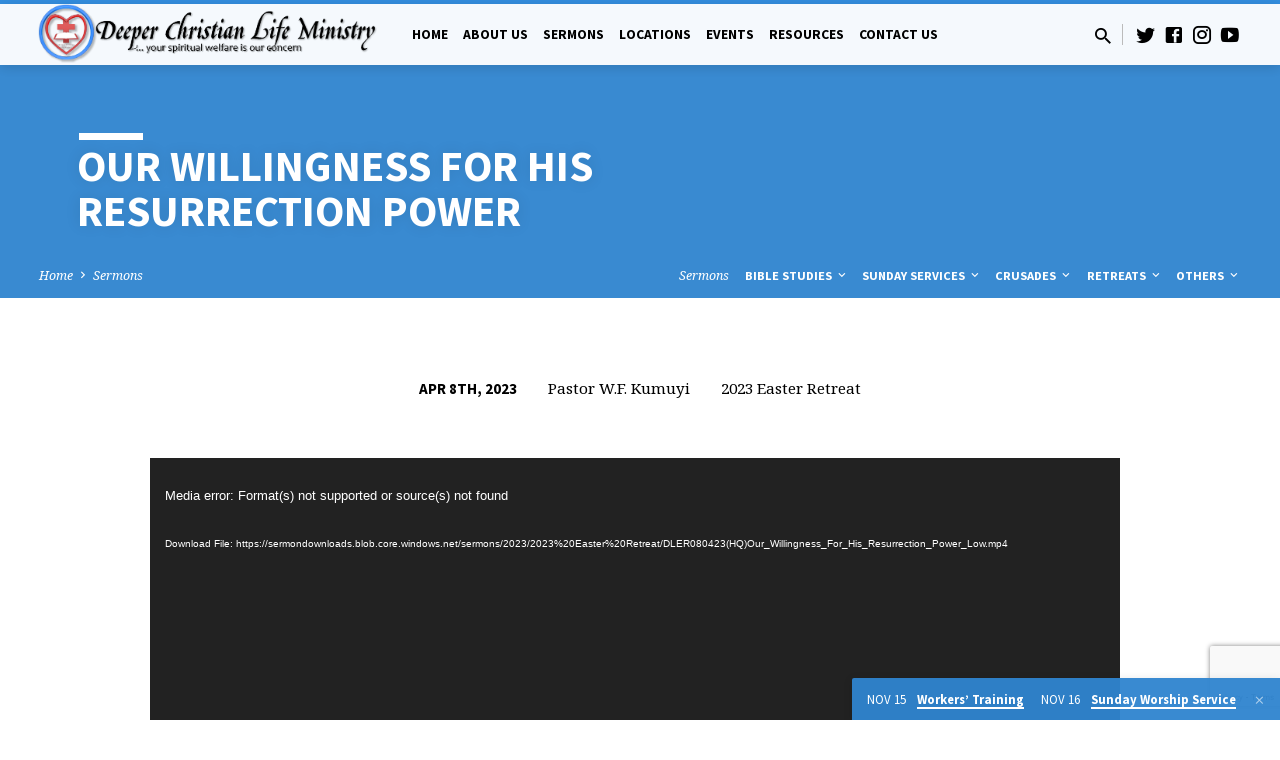

--- FILE ---
content_type: text/html; charset=UTF-8
request_url: https://dclm.org/sermons/retreats/2023-easter-retreat/our-willingness-for-his-resurrection-power/
body_size: 16327
content:
<!DOCTYPE html>
<html class="no-js" lang="en-US">
<head>
<meta charset="UTF-8" />
<meta name="viewport" content="width=device-width, initial-scale=1">
<meta name="description" content="&#8230;your spiritual welfare is our concern" />
<link rel="profile" href="http://gmpg.org/xfn/11">
<meta name='robots' content='index, follow, max-image-preview:large, max-snippet:-1, max-video-preview:-1' />
	<style>img:is([sizes="auto" i], [sizes^="auto," i]) { contain-intrinsic-size: 3000px 1500px }</style>
	
	<!-- This site is optimized with the Yoast SEO plugin v24.6 - https://yoast.com/wordpress/plugins/seo/ -->
	<title>Sermons - Deeper Christian Life Ministry</title>
	<link rel="canonical" href="https://dclm.org/sermons/" />
	<meta property="og:locale" content="en_US" />
	<meta property="og:type" content="article" />
	<meta property="og:title" content="Sermons - Deeper Christian Life Ministry" />
	<meta property="og:url" content="https://dclm.org/sermons/" />
	<meta property="og:site_name" content="Deeper Christian Life Ministry" />
	<meta property="article:publisher" content="https://www.facebook.com/dclmhq/" />
	<meta name="twitter:card" content="summary_large_image" />
	<meta name="twitter:site" content="@dclmhq" />
	<script type="application/ld+json" class="yoast-schema-graph">{"@context":"https://schema.org","@graph":[{"@type":"WebPage","@id":"https://dclm.org/sermons/","url":"https://dclm.org/sermons/","name":"Sermons - Deeper Christian Life Ministry","isPartOf":{"@id":"https://dclm.org/#website"},"datePublished":"2015-10-30T17:40:00+00:00","breadcrumb":{"@id":"https://dclm.org/sermons/#breadcrumb"},"inLanguage":"en-US","potentialAction":[{"@type":"ReadAction","target":["https://dclm.org/sermons/"]}]},{"@type":"BreadcrumbList","@id":"https://dclm.org/sermons/#breadcrumb","itemListElement":[{"@type":"ListItem","position":1,"name":"Home","item":"https://dclm.org/"},{"@type":"ListItem","position":2,"name":"Sermons"}]},{"@type":"WebSite","@id":"https://dclm.org/#website","url":"https://dclm.org/","name":"Deeper Christian Life Ministry","description":"...your spiritual welfare is our concern","publisher":{"@id":"https://dclm.org/#organization"},"potentialAction":[{"@type":"SearchAction","target":{"@type":"EntryPoint","urlTemplate":"https://dclm.org/?s={search_term_string}"},"query-input":{"@type":"PropertyValueSpecification","valueRequired":true,"valueName":"search_term_string"}}],"inLanguage":"en-US"},{"@type":"Organization","@id":"https://dclm.org/#organization","name":"Deeper Christian Life Ministry","url":"https://dclm.org/","logo":{"@type":"ImageObject","inLanguage":"en-US","@id":"https://dclm.org/#/schema/logo/image/","url":"https://dclm.org/wp-content/uploads/2023/01/dlbc.png","contentUrl":"https://dclm.org/wp-content/uploads/2023/01/dlbc.png","width":613,"height":551,"caption":"Deeper Christian Life Ministry"},"image":{"@id":"https://dclm.org/#/schema/logo/image/"},"sameAs":["https://www.facebook.com/dclmhq/","https://x.com/dclmhq","https://www.instagram.com/dclmhq/"]}]}</script>
	<!-- / Yoast SEO plugin. -->


<link rel='dns-prefetch' href='//stats.wp.com' />
<link rel='dns-prefetch' href='//fonts.googleapis.com' />
<link rel='stylesheet' id='wp-block-library-css' href='https://dclm.org/wp-includes/css/dist/block-library/style.min.css?ver=6.7.4' type='text/css' media='all' />
<link rel='stylesheet' id='mediaelement-css' href='https://dclm.org/wp-includes/js/mediaelement/mediaelementplayer-legacy.min.css?ver=4.2.17' type='text/css' media='all' />
<link rel='stylesheet' id='wp-mediaelement-css' href='https://dclm.org/wp-includes/js/mediaelement/wp-mediaelement.min.css?ver=6.7.4' type='text/css' media='all' />
<style id='jetpack-sharing-buttons-style-inline-css' type='text/css'>
.jetpack-sharing-buttons__services-list{display:flex;flex-direction:row;flex-wrap:wrap;gap:0;list-style-type:none;margin:5px;padding:0}.jetpack-sharing-buttons__services-list.has-small-icon-size{font-size:12px}.jetpack-sharing-buttons__services-list.has-normal-icon-size{font-size:16px}.jetpack-sharing-buttons__services-list.has-large-icon-size{font-size:24px}.jetpack-sharing-buttons__services-list.has-huge-icon-size{font-size:36px}@media print{.jetpack-sharing-buttons__services-list{display:none!important}}.editor-styles-wrapper .wp-block-jetpack-sharing-buttons{gap:0;padding-inline-start:0}ul.jetpack-sharing-buttons__services-list.has-background{padding:1.25em 2.375em}
</style>
<style id='classic-theme-styles-inline-css' type='text/css'>
/*! This file is auto-generated */
.wp-block-button__link{color:#fff;background-color:#32373c;border-radius:9999px;box-shadow:none;text-decoration:none;padding:calc(.667em + 2px) calc(1.333em + 2px);font-size:1.125em}.wp-block-file__button{background:#32373c;color:#fff;text-decoration:none}
</style>
<style id='global-styles-inline-css' type='text/css'>
:root{--wp--preset--aspect-ratio--square: 1;--wp--preset--aspect-ratio--4-3: 4/3;--wp--preset--aspect-ratio--3-4: 3/4;--wp--preset--aspect-ratio--3-2: 3/2;--wp--preset--aspect-ratio--2-3: 2/3;--wp--preset--aspect-ratio--16-9: 16/9;--wp--preset--aspect-ratio--9-16: 9/16;--wp--preset--color--black: #000000;--wp--preset--color--cyan-bluish-gray: #abb8c3;--wp--preset--color--white: #fff;--wp--preset--color--pale-pink: #f78da7;--wp--preset--color--vivid-red: #cf2e2e;--wp--preset--color--luminous-vivid-orange: #ff6900;--wp--preset--color--luminous-vivid-amber: #fcb900;--wp--preset--color--light-green-cyan: #7bdcb5;--wp--preset--color--vivid-green-cyan: #00d084;--wp--preset--color--pale-cyan-blue: #8ed1fc;--wp--preset--color--vivid-cyan-blue: #0693e3;--wp--preset--color--vivid-purple: #9b51e0;--wp--preset--color--main: #338fe0;--wp--preset--color--accent: #c42d2d;--wp--preset--color--dark: #000;--wp--preset--color--light: #777;--wp--preset--color--light-bg: #f5f5f5;--wp--preset--gradient--vivid-cyan-blue-to-vivid-purple: linear-gradient(135deg,rgba(6,147,227,1) 0%,rgb(155,81,224) 100%);--wp--preset--gradient--light-green-cyan-to-vivid-green-cyan: linear-gradient(135deg,rgb(122,220,180) 0%,rgb(0,208,130) 100%);--wp--preset--gradient--luminous-vivid-amber-to-luminous-vivid-orange: linear-gradient(135deg,rgba(252,185,0,1) 0%,rgba(255,105,0,1) 100%);--wp--preset--gradient--luminous-vivid-orange-to-vivid-red: linear-gradient(135deg,rgba(255,105,0,1) 0%,rgb(207,46,46) 100%);--wp--preset--gradient--very-light-gray-to-cyan-bluish-gray: linear-gradient(135deg,rgb(238,238,238) 0%,rgb(169,184,195) 100%);--wp--preset--gradient--cool-to-warm-spectrum: linear-gradient(135deg,rgb(74,234,220) 0%,rgb(151,120,209) 20%,rgb(207,42,186) 40%,rgb(238,44,130) 60%,rgb(251,105,98) 80%,rgb(254,248,76) 100%);--wp--preset--gradient--blush-light-purple: linear-gradient(135deg,rgb(255,206,236) 0%,rgb(152,150,240) 100%);--wp--preset--gradient--blush-bordeaux: linear-gradient(135deg,rgb(254,205,165) 0%,rgb(254,45,45) 50%,rgb(107,0,62) 100%);--wp--preset--gradient--luminous-dusk: linear-gradient(135deg,rgb(255,203,112) 0%,rgb(199,81,192) 50%,rgb(65,88,208) 100%);--wp--preset--gradient--pale-ocean: linear-gradient(135deg,rgb(255,245,203) 0%,rgb(182,227,212) 50%,rgb(51,167,181) 100%);--wp--preset--gradient--electric-grass: linear-gradient(135deg,rgb(202,248,128) 0%,rgb(113,206,126) 100%);--wp--preset--gradient--midnight: linear-gradient(135deg,rgb(2,3,129) 0%,rgb(40,116,252) 100%);--wp--preset--font-size--small: 13px;--wp--preset--font-size--medium: 20px;--wp--preset--font-size--large: 36px;--wp--preset--font-size--x-large: 42px;--wp--preset--spacing--20: 0.44rem;--wp--preset--spacing--30: 0.67rem;--wp--preset--spacing--40: 1rem;--wp--preset--spacing--50: 1.5rem;--wp--preset--spacing--60: 2.25rem;--wp--preset--spacing--70: 3.38rem;--wp--preset--spacing--80: 5.06rem;--wp--preset--shadow--natural: 6px 6px 9px rgba(0, 0, 0, 0.2);--wp--preset--shadow--deep: 12px 12px 50px rgba(0, 0, 0, 0.4);--wp--preset--shadow--sharp: 6px 6px 0px rgba(0, 0, 0, 0.2);--wp--preset--shadow--outlined: 6px 6px 0px -3px rgba(255, 255, 255, 1), 6px 6px rgba(0, 0, 0, 1);--wp--preset--shadow--crisp: 6px 6px 0px rgba(0, 0, 0, 1);}:where(.is-layout-flex){gap: 0.5em;}:where(.is-layout-grid){gap: 0.5em;}body .is-layout-flex{display: flex;}.is-layout-flex{flex-wrap: wrap;align-items: center;}.is-layout-flex > :is(*, div){margin: 0;}body .is-layout-grid{display: grid;}.is-layout-grid > :is(*, div){margin: 0;}:where(.wp-block-columns.is-layout-flex){gap: 2em;}:where(.wp-block-columns.is-layout-grid){gap: 2em;}:where(.wp-block-post-template.is-layout-flex){gap: 1.25em;}:where(.wp-block-post-template.is-layout-grid){gap: 1.25em;}.has-black-color{color: var(--wp--preset--color--black) !important;}.has-cyan-bluish-gray-color{color: var(--wp--preset--color--cyan-bluish-gray) !important;}.has-white-color{color: var(--wp--preset--color--white) !important;}.has-pale-pink-color{color: var(--wp--preset--color--pale-pink) !important;}.has-vivid-red-color{color: var(--wp--preset--color--vivid-red) !important;}.has-luminous-vivid-orange-color{color: var(--wp--preset--color--luminous-vivid-orange) !important;}.has-luminous-vivid-amber-color{color: var(--wp--preset--color--luminous-vivid-amber) !important;}.has-light-green-cyan-color{color: var(--wp--preset--color--light-green-cyan) !important;}.has-vivid-green-cyan-color{color: var(--wp--preset--color--vivid-green-cyan) !important;}.has-pale-cyan-blue-color{color: var(--wp--preset--color--pale-cyan-blue) !important;}.has-vivid-cyan-blue-color{color: var(--wp--preset--color--vivid-cyan-blue) !important;}.has-vivid-purple-color{color: var(--wp--preset--color--vivid-purple) !important;}.has-black-background-color{background-color: var(--wp--preset--color--black) !important;}.has-cyan-bluish-gray-background-color{background-color: var(--wp--preset--color--cyan-bluish-gray) !important;}.has-white-background-color{background-color: var(--wp--preset--color--white) !important;}.has-pale-pink-background-color{background-color: var(--wp--preset--color--pale-pink) !important;}.has-vivid-red-background-color{background-color: var(--wp--preset--color--vivid-red) !important;}.has-luminous-vivid-orange-background-color{background-color: var(--wp--preset--color--luminous-vivid-orange) !important;}.has-luminous-vivid-amber-background-color{background-color: var(--wp--preset--color--luminous-vivid-amber) !important;}.has-light-green-cyan-background-color{background-color: var(--wp--preset--color--light-green-cyan) !important;}.has-vivid-green-cyan-background-color{background-color: var(--wp--preset--color--vivid-green-cyan) !important;}.has-pale-cyan-blue-background-color{background-color: var(--wp--preset--color--pale-cyan-blue) !important;}.has-vivid-cyan-blue-background-color{background-color: var(--wp--preset--color--vivid-cyan-blue) !important;}.has-vivid-purple-background-color{background-color: var(--wp--preset--color--vivid-purple) !important;}.has-black-border-color{border-color: var(--wp--preset--color--black) !important;}.has-cyan-bluish-gray-border-color{border-color: var(--wp--preset--color--cyan-bluish-gray) !important;}.has-white-border-color{border-color: var(--wp--preset--color--white) !important;}.has-pale-pink-border-color{border-color: var(--wp--preset--color--pale-pink) !important;}.has-vivid-red-border-color{border-color: var(--wp--preset--color--vivid-red) !important;}.has-luminous-vivid-orange-border-color{border-color: var(--wp--preset--color--luminous-vivid-orange) !important;}.has-luminous-vivid-amber-border-color{border-color: var(--wp--preset--color--luminous-vivid-amber) !important;}.has-light-green-cyan-border-color{border-color: var(--wp--preset--color--light-green-cyan) !important;}.has-vivid-green-cyan-border-color{border-color: var(--wp--preset--color--vivid-green-cyan) !important;}.has-pale-cyan-blue-border-color{border-color: var(--wp--preset--color--pale-cyan-blue) !important;}.has-vivid-cyan-blue-border-color{border-color: var(--wp--preset--color--vivid-cyan-blue) !important;}.has-vivid-purple-border-color{border-color: var(--wp--preset--color--vivid-purple) !important;}.has-vivid-cyan-blue-to-vivid-purple-gradient-background{background: var(--wp--preset--gradient--vivid-cyan-blue-to-vivid-purple) !important;}.has-light-green-cyan-to-vivid-green-cyan-gradient-background{background: var(--wp--preset--gradient--light-green-cyan-to-vivid-green-cyan) !important;}.has-luminous-vivid-amber-to-luminous-vivid-orange-gradient-background{background: var(--wp--preset--gradient--luminous-vivid-amber-to-luminous-vivid-orange) !important;}.has-luminous-vivid-orange-to-vivid-red-gradient-background{background: var(--wp--preset--gradient--luminous-vivid-orange-to-vivid-red) !important;}.has-very-light-gray-to-cyan-bluish-gray-gradient-background{background: var(--wp--preset--gradient--very-light-gray-to-cyan-bluish-gray) !important;}.has-cool-to-warm-spectrum-gradient-background{background: var(--wp--preset--gradient--cool-to-warm-spectrum) !important;}.has-blush-light-purple-gradient-background{background: var(--wp--preset--gradient--blush-light-purple) !important;}.has-blush-bordeaux-gradient-background{background: var(--wp--preset--gradient--blush-bordeaux) !important;}.has-luminous-dusk-gradient-background{background: var(--wp--preset--gradient--luminous-dusk) !important;}.has-pale-ocean-gradient-background{background: var(--wp--preset--gradient--pale-ocean) !important;}.has-electric-grass-gradient-background{background: var(--wp--preset--gradient--electric-grass) !important;}.has-midnight-gradient-background{background: var(--wp--preset--gradient--midnight) !important;}.has-small-font-size{font-size: var(--wp--preset--font-size--small) !important;}.has-medium-font-size{font-size: var(--wp--preset--font-size--medium) !important;}.has-large-font-size{font-size: var(--wp--preset--font-size--large) !important;}.has-x-large-font-size{font-size: var(--wp--preset--font-size--x-large) !important;}
:where(.wp-block-post-template.is-layout-flex){gap: 1.25em;}:where(.wp-block-post-template.is-layout-grid){gap: 1.25em;}
:where(.wp-block-columns.is-layout-flex){gap: 2em;}:where(.wp-block-columns.is-layout-grid){gap: 2em;}
:root :where(.wp-block-pullquote){font-size: 1.5em;line-height: 1.6;}
</style>
<link rel='stylesheet' id='contact-form-7-css' href='https://dclm.org/wp-content/plugins/contact-form-7/includes/css/styles.css?ver=6.0.4' type='text/css' media='all' />
<link rel='stylesheet' id='dclm-locator-styles-css' href='https://dclm.org/wp-content/plugins/dclm-locations/frontend/css/locator.min.css?ver=2.0.1' type='text/css' media='all' />
<link rel='stylesheet' id='stripe-handler-ng-style-css' href='https://dclm.org/wp-content/plugins/stripe-payments/public/assets/css/public.css?ver=2.0.90' type='text/css' media='all' />
<link rel='stylesheet' id='saved-style-css' href='https://dclm.org/wp-content/themes/saved/style.css?ver=2.1.1' type='text/css' media='all' />
<link rel='stylesheet' id='saved-child-style-css' href='https://dclm.org/wp-content/themes/dclm-saved-child/style.css?ver=2.1.1' type='text/css' media='all' />
<link rel='stylesheet' id='saved-google-fonts-css' href='//fonts.googleapis.com/css?family=Source+Sans+Pro:300,400,600,700,300italic,400italic,600italic,700italic%7CNoto+Serif:400,700,400italic,700italic' type='text/css' media='all' />
<link rel='stylesheet' id='materialdesignicons-css' href='https://dclm.org/wp-content/themes/saved/css/materialdesignicons.min.css?ver=2.1.1' type='text/css' media='all' />
<script type="text/javascript" src="https://dclm.org/wp-includes/js/jquery/jquery.min.js?ver=3.7.1" id="jquery-core-js"></script>
<script type="text/javascript" src="https://dclm.org/wp-includes/js/jquery/jquery-migrate.min.js?ver=3.4.1" id="jquery-migrate-js"></script>
<script type="text/javascript" id="ctfw-ie-unsupported-js-extra">
/* <![CDATA[ */
var ctfw_ie_unsupported = {"default_version":"7","min_version":"5","max_version":"9","version":"9","message":"You are using an outdated version of Internet Explorer. Please upgrade your browser to use this site.","redirect_url":"https:\/\/browsehappy.com\/"};
/* ]]> */
</script>
<script type="text/javascript" src="https://dclm.org/wp-content/themes/saved/framework/js/ie-unsupported.js?ver=2.1.1" id="ctfw-ie-unsupported-js"></script>
<script type="text/javascript" src="https://dclm.org/wp-content/themes/saved/js/lib/jquery.dropdown.min.js?ver=2.1.1" id="jquery-dropdown-js"></script>
<script type="text/javascript" src="https://dclm.org/wp-content/themes/saved/framework/js/jquery.fitvids.js?ver=2.1.1" id="fitvids-js"></script>
<script type="text/javascript" id="ctfw-responsive-embeds-js-extra">
/* <![CDATA[ */
var ctfw_responsive_embeds = {"wp_responsive_embeds":"1"};
/* ]]> */
</script>
<script type="text/javascript" src="https://dclm.org/wp-content/themes/saved/framework/js/responsive-embeds.js?ver=2.1.1" id="ctfw-responsive-embeds-js"></script>
<script type="text/javascript" src="https://dclm.org/wp-content/themes/saved/js/lib/superfish.modified.js?ver=2.1.1" id="superfish-js"></script>
<script type="text/javascript" src="https://dclm.org/wp-content/themes/saved/js/lib/supersubs.js?ver=2.1.1" id="supersubs-js"></script>
<script type="text/javascript" src="https://dclm.org/wp-content/themes/saved/js/lib/jquery.meanmenu.modified.js?ver=2.1.1" id="jquery-meanmenu-js"></script>
<script type="text/javascript" src="https://dclm.org/wp-content/themes/saved/js/lib/js.cookie.min.js?ver=2.1.1" id="js-cookie-js"></script>
<script type="text/javascript" src="https://dclm.org/wp-content/themes/saved/js/lib/jquery.waitforimages.min.js?ver=2.1.1" id="jquery-waitforimages-js"></script>
<script type="text/javascript" src="https://dclm.org/wp-content/themes/saved/js/lib/jquery.smooth-scroll.min.js?ver=2.1.1" id="jquery-smooth-scroll-js"></script>
<script type="text/javascript" src="https://dclm.org/wp-content/themes/saved/js/lib/jquery.matchHeight-min.js?ver=2.1.1" id="jquery-matchHeight-js"></script>
<script type="text/javascript" src="https://dclm.org/wp-content/themes/saved/js/lib/scrollreveal.min.js?ver=2.1.1" id="scrollreveal-js"></script>
<script type="text/javascript" id="saved-main-js-extra">
/* <![CDATA[ */
var saved_main = {"site_path":"\/","home_url":"https:\/\/dclm.org","theme_url":"https:\/\/dclm.org\/wp-content\/themes\/saved","is_ssl":"1","mobile_menu_close":"saved-icon saved-icon-mobile-menu-close mdi mdi-close","scroll_animations":"1","comment_name_required":"","comment_email_required":"","comment_name_error_required":"Required","comment_email_error_required":"Required","comment_email_error_invalid":"Invalid Email","comment_url_error_invalid":"Invalid URL","comment_message_error_required":"Comment Required"};
/* ]]> */
</script>
<script type="text/javascript" src="https://dclm.org/wp-content/themes/saved/js/main.js?ver=2.1.1" id="saved-main-js"></script>
<link rel="https://api.w.org/" href="https://dclm.org/wp-json/" /><link rel="alternate" title="JSON" type="application/json" href="https://dclm.org/wp-json/wp/v2/pages/68" /><meta name="generator" content="WordPress 6.7.4" />
<link rel='shortlink' href='https://dclm.org/?p=68' />
<link rel="alternate" title="oEmbed (JSON)" type="application/json+oembed" href="https://dclm.org/wp-json/oembed/1.0/embed?url=https%3A%2F%2Fdclm.org%2Fsermons%2F" />
<link rel="alternate" title="oEmbed (XML)" type="text/xml+oembed" href="https://dclm.org/wp-json/oembed/1.0/embed?url=https%3A%2F%2Fdclm.org%2Fsermons%2F&#038;format=xml" />
	<style>img#wpstats{display:none}</style>
		
<style type="text/css">.has-main-background-color,p.has-main-background-color { background-color: #338fe0; }.has-main-color,p.has-main-color { color: #338fe0; }.has-accent-background-color,p.has-accent-background-color { background-color: #c42d2d; }.has-accent-color,p.has-accent-color { color: #c42d2d; }.has-dark-background-color,p.has-dark-background-color { background-color: #000; }.has-dark-color,p.has-dark-color { color: #000; }.has-light-background-color,p.has-light-background-color { background-color: #777; }.has-light-color,p.has-light-color { color: #777; }.has-light-bg-background-color,p.has-light-bg-background-color { background-color: #f5f5f5; }.has-light-bg-color,p.has-light-bg-color { color: #f5f5f5; }.has-white-background-color,p.has-white-background-color { background-color: #fff; }.has-white-color,p.has-white-color { color: #fff; }</style>

<style type="text/css">
#saved-logo-text {
	font-family: 'Source Sans Pro', Arial, Helvetica, sans-serif;
}

.saved-entry-content h1, .saved-entry-content h2, .saved-entry-content h3, .saved-entry-content h4, .saved-entry-content h5, .saved-entry-content h6, .saved-entry-content .saved-h1, .saved-entry-content .saved-h2, .saved-entry-content .saved-h3, .saved-entry-content .saved-h4, .saved-entry-content .saved-h5, .saved-entry-content .saved-h6, .saved-widget .saved-entry-compact-header h3, .mce-content-body h1, .mce-content-body h2, .mce-content-body h3, .mce-content-body h4, .mce-content-body h5, .mce-content-body h6, .textwidget h1, .textwidget h2, .textwidget h3, .textwidget h4, .textwidget h5, .textwidget h6, .saved-bg-section-content h1, .saved-bg-section-content h2, #saved-banner-title div, .saved-widget-title, .saved-caption-image-title, #saved-comments-title, #reply-title, .saved-nav-block-title, .has-drop-cap:not(:focus):first-letter, .saved-entry-content h1, .saved-entry-content h2, .saved-entry-content h3, .saved-entry-content h4, .saved-entry-content h5, .saved-entry-content h6, .saved-entry-content .saved-h1, .saved-entry-content .saved-h2, .saved-entry-content .saved-h3, .saved-entry-content .saved-h4, .saved-entry-content .saved-h5, .saved-entry-content .saved-h6, .mce-content-body h1, .mce-content-body h2, .mce-content-body h3, .mce-content-body h4, .mce-content-body h5, .mce-content-body h6 {
	font-family: 'Source Sans Pro', Arial, Helvetica, sans-serif;
}

#saved-header-menu-content, .mean-container .mean-nav, #saved-header-bottom, .jq-dropdown, #saved-footer-menu, .saved-pagination, .saved-comment-title, .wp-block-latest-comments__comment-author, .saved-entry-full-content a:not(.saved-icon), .saved-entry-full-meta a:not(.saved-icon), .saved-entry-full-footer a, .saved-comment-content a, .saved-map-section a, #respond a, .textwidget a, .widget_ctfw-giving a, .widget_mc4wp_form_widget a, .saved-entry-full-meta-second-line a, #saved-map-section-date .saved-map-section-item-note a, .widget_rss li a, .saved-entry-short-title, .saved-entry-short-title a, .saved-colored-section-title, .saved-entry-compact-right h3, .saved-entry-compact-right h3 a, .saved-sticky-item, .saved-bg-section-text a, .saved-image-section-text a, #saved-sticky-content-custom-content a, .mce-content-body a, .saved-nav-left-right a, select, .saved-button, .saved-buttons-list a, .saved-menu-button > a, input[type=submit], .widget_tag_cloud a, .wp-block-file .wp-block-file__button, .widget_categories > ul, .widget_ctfw-categories > ul, .widget_ctfw-archives > ul, .widget_ctfw-galleries > ul, .widget_recent_entries > ul, .widget_archive > ul, .widget_meta > ul, .widget_pages > ul, .widget_links > ul, .widget_nav_menu ul.menu, .widget_calendar #wp-calendar nav span, .wp-block-calendar #wp-calendar nav span, .saved-entry-compact-image time, .saved-entry-short-label, .saved-colored-section-label, .saved-sticky-item-date, #saved-map-section-address, .saved-entry-full-date, .saved-entry-full-meta-bold, #saved-map-section-date .saved-map-section-item-text, .widget_calendar #wp-calendar caption, .widget_calendar #wp-calendar th, .saved-calendar-table-header-content, .wp-block-calendar #wp-calendar caption, .wp-block-calendar #wp-calendar th, dt, .saved-entry-content th, .mce-content-body th, blockquote cite, #respond label:not(.error):not([for=wp-comment-cookies-consent]), .wp-block-table tr:first-of-type strong, .wp-block-search__label {
	font-family: 'Source Sans Pro', Arial, Helvetica, sans-serif;
}

body, #cancel-comment-reply-link, .saved-entry-short-meta a:not(.saved-icon), .saved-entry-content-short a, .ctfw-breadcrumbs, .saved-caption-image-description, .saved-entry-full-meta-second-line, #saved-header-archives-section-name, .saved-comment-title span, #saved-calendar-title-category, #saved-header-search-mobile input[type=text], .saved-entry-full-content .saved-sermon-index-list li li a:not(.saved-icon), pre.wp-block-verse {
	font-family: 'Noto Serif', Georgia, 'Bitstream Vera Serif', 'Times New Roman', Times, serif;
}

 {
	background-color: #338fe0;
}

.saved-color-main-bg, .sf-menu ul, .saved-calendar-table-header, .saved-calendar-table-top, .saved-calendar-table-header-row, .mean-container .mean-nav, .jq-dropdown .jq-dropdown-menu, .jq-dropdown .jq-dropdown-panel, .tooltipster-sidetip.saved-tooltipster .tooltipster-box, .saved-entry-compact-image time, .saved-entry-short-label, #saved-sticky, .has-main-background-color, p.has-main-background-color {
	background-color: rgba(51, 143, 224, 0.95);
}

.saved-calendar-table-header {
	border-color: #338fe0 !important;
}

#saved-header-top.saved-header-has-line, .saved-calendar-table-header {
	border-color: rgba(51, 143, 224, 0.95);
}

#saved-logo-text, #saved-logo-text a, .mean-container .mean-nav ul li a.mean-expand, .has-main-color, p.has-main-color {
	color: #338fe0 !important;
}

a, a:hover, #saved-header-menu-content > li:hover > a, #saved-map-section-list a:hover, #saved-header-search a:hover, #saved-header-search-opened .saved-search-button, #saved-header-icons a:hover, .saved-entry-short-icons .saved-icon:hover, .saved-entry-compact-icons .saved-icon:hover, .saved-entry-full-meta a:hover, #saved-calendar-remove-category a:hover, #saved-calendar-header-right a, .mean-container .saved-icon-mobile-menu-close, #saved-map-section-marker .saved-icon, .saved-entry-full-content .saved-entry-short-meta a:hover, .saved-entry-full-meta > li a.mdi:hover, .widget_search .saved-search-button:hover, #respond a:hover {
	color: #c42d2d;
}

.saved-entry-content a:hover:not(.saved-button):not(.wp-block-file__button), .saved-entry-compact-right a:hover, .saved-entry-full-meta a:hover, .saved-button.saved-button-light:hover, .saved-buttons-list a.saved-button-light:hover, .saved-button:hover, .saved-buttons-list a:hover, input[type=submit]:hover, .widget_tag_cloud a:hover, .saved-nav-left-right a:hover, .wp-block-file .wp-block-file__button:hover, .has-accent-color, p.has-accent-color {
	color: #c42d2d !important;
}

.saved-entry-short-title a, .saved-entry-compact-right h3 a, .saved-entry-full-content a:not(.saved-button):not(.saved-button-light):not(.wp-block-file__button), .saved-entry-full-meta a:not(.saved-button), .saved-entry-full-footer a:not(.saved-button), .saved-comments a:not(.saved-button), .saved-map-section a:not(.saved-button), #respond a:not(.saved-button), .saved-compact-content a:not(.saved-button), .textwidget a:not(.saved-button), .widget_ctfw-giving a, .widget_mc4wp_form_widget a, .saved-image-section-text a, .mce-content-body a, .saved-entry-content h1::before, .saved-entry-content h2::before, .saved-entry-content h3::before, .saved-entry-content h4::before, .saved-entry-content h5::before, .saved-entry-content h6::before, .saved-entry-content .saved-h1::before, .saved-entry-content .saved-h2::before, .saved-entry-content .saved-h3::before, .saved-entry-content .saved-h4::before, .saved-entry-content .saved-h5::before, .saved-entry-content .saved-h6::before, .mce-content-body h1::before, .mce-content-body h2::before, .mce-content-body h3::before, .mce-content-body h4::before, .mce-content-body h5::before, .mce-content-body h6::before, .saved-widget-title::before, #saved-comments-title::before, #reply-title::before, .saved-nav-block-title::before, .saved-entry-full-meta-label::before, dt::before, .saved-entry-content th::before, .mce-content-body th::before, #saved-map-section-address::before, #saved-header-search input[type=text]:focus, input:focus, textarea:focus {
	border-color: #c42d2d;
}

 {
	border-left-color: #c42d2d;
}

.saved-button, .saved-buttons-list a, .saved-menu-button > a, input[type=submit], .widget_tag_cloud a, .saved-nav-left-right a, .wp-block-file .wp-block-file__button, .has-accent-background-color, p.has-accent-background-color {
	background-color: #c42d2d;
}
</style>
<script type="text/javascript">

jQuery( 'html' )
 	.removeClass( 'no-js' )
 	.addClass( 'js' );

</script>

<!-- Meta Pixel Code -->
<script type='text/javascript'>
!function(f,b,e,v,n,t,s){if(f.fbq)return;n=f.fbq=function(){n.callMethod?
n.callMethod.apply(n,arguments):n.queue.push(arguments)};if(!f._fbq)f._fbq=n;
n.push=n;n.loaded=!0;n.version='2.0';n.queue=[];t=b.createElement(e);t.async=!0;
t.src=v;s=b.getElementsByTagName(e)[0];s.parentNode.insertBefore(t,s)}(window,
document,'script','https://connect.facebook.net/en_US/fbevents.js?v=next');
</script>
<!-- End Meta Pixel Code -->

      <script type='text/javascript'>
        var url = window.location.origin + '?ob=open-bridge';
        fbq('set', 'openbridge', '663155374846887', url);
      </script>
    <script type='text/javascript'>fbq('init', '663155374846887', {}, {
    "agent": "wordpress-6.7.4-3.0.13"
})</script><script type='text/javascript'>
    fbq('track', 'PageView', []);
  </script>
<!-- Meta Pixel Code -->
<noscript>
<img height="1" width="1" style="display:none" alt="fbpx"
src="https://www.facebook.com/tr?id=663155374846887&ev=PageView&noscript=1" />
</noscript>
<!-- End Meta Pixel Code -->
<link rel="icon" href="https://dclm.org/wp-content/uploads/2022/01/cropped-DLCM_Logo_512x512-150x150.png" sizes="32x32" />
<link rel="icon" href="https://dclm.org/wp-content/uploads/2022/01/cropped-DLCM_Logo_512x512-300x300.png" sizes="192x192" />
<link rel="apple-touch-icon" href="https://dclm.org/wp-content/uploads/2022/01/cropped-DLCM_Logo_512x512-300x300.png" />
<meta name="msapplication-TileImage" content="https://dclm.org/wp-content/uploads/2022/01/cropped-DLCM_Logo_512x512-300x300.png" />
</head>
<body class="page-template page-template-page-templates page-template-dclm-sermons page-template-page-templatesdclm-sermons-php page page-id-68 wp-embed-responsive ctfw-no-loop-multiple saved-logo-font-source-sans-pro saved-heading-font-source-sans-pro saved-nav-font-source-sans-pro saved-body-font-noto-serif saved-has-logo-image saved-has-uppercase saved-has-heading-accents saved-content-width-700">

<header id="saved-header">

	
<div id="saved-header-top" class="saved-header-has-line saved-header-has-search saved-header-has-icons">

	<div>

		<div id="saved-header-top-bg"></div>

		<div id="saved-header-top-container" class="saved-centered-large">

			<div id="saved-header-top-inner">

				
<div id="saved-logo">

	<div id="saved-logo-content">

		
			
			<div id="saved-logo-image">

				<a href="https://dclm.org/" style="max-width:338px;max-height:60px">

					<img src="https://dclm.org/wp-content/uploads/2021/08/Deeperlife-Logo2.png" alt="Deeper Christian Life Ministry" id="saved-logo-regular" width="338" height="60">

					
				</a>

			</div>

		
	</div>

</div>

				<nav id="saved-header-menu">

					<div id="saved-header-menu-inner">

						<ul id="saved-header-menu-content" class="sf-menu"><li id="menu-item-382" class="a1i0s0 menu-item menu-item-type-post_type menu-item-object-page menu-item-home menu-item-382"><a href="https://dclm.org/">Home</a></li>
<li id="menu-item-341" class="a1i0s0 menu-item menu-item-type-custom menu-item-object-custom menu-item-has-children menu-item-341"><a href="#">About Us</a>
<ul class="sub-menu">
	<li id="menu-item-347" class="a1i0s0 menu-item menu-item-type-post_type menu-item-object-page menu-item-347"><a href="https://dclm.org/about/">About Us</a></li>
	<li id="menu-item-353" class="a1i0s0 menu-item menu-item-type-post_type menu-item-object-page menu-item-353"><a href="https://dclm.org/about/what-we-believe/">What We Believe</a></li>
	<li id="menu-item-345" class="a1i0s0 menu-item menu-item-type-custom menu-item-object-custom menu-item-has-children menu-item-345"><a href="#">Ministries</a>
	<ul class="sub-menu">
		<li id="menu-item-360" class="a1i0s0 menu-item menu-item-type-post_type menu-item-object-page menu-item-360"><a href="https://dclm.org/about/ministries/life-press/">Life Press</a></li>
		<li id="menu-item-361" class="a1i0s0 menu-item menu-item-type-post_type menu-item-object-page menu-item-361"><a href="https://dclm.org/about/ministries/life-tapes/">Life Tapes</a></li>
		<li id="menu-item-358" class="a1i0s0 menu-item menu-item-type-post_type menu-item-object-page menu-item-358"><a href="https://dclm.org/about/ministries/children-ministry/">Children Ministry</a></li>
		<li id="menu-item-363" class="a1i0s0 menu-item menu-item-type-post_type menu-item-object-page menu-item-363"><a href="https://dclm.org/about/ministries/youth-ministry/">Youth Ministry</a></li>
		<li id="menu-item-357" class="a1i0s0 menu-item menu-item-type-post_type menu-item-object-page menu-item-357"><a href="https://dclm.org/about/ministries/campus-ministry/">Campus Ministry</a></li>
		<li id="menu-item-436" class="menu-item menu-item-type-post_type menu-item-object-page menu-item-436"><a href="https://dclm.org/about/ministries/women-ministry/">Women’s Ministry</a></li>
		<li id="menu-item-359" class="a1i0s0 menu-item menu-item-type-post_type menu-item-object-page menu-item-359"><a href="https://dclm.org/about/ministries/life-transmission/">Life Transmission</a></li>
	</ul>
</li>
	<li id="menu-item-378" class="a1i0s0 menu-item menu-item-type-custom menu-item-object-custom menu-item-has-children menu-item-378"><a href="#">Pastor W.F. Kumuyi</a>
	<ul class="sub-menu">
		<li id="menu-item-350" class="a1i0s0 menu-item menu-item-type-post_type menu-item-object-page menu-item-350"><a href="https://dclm.org/about/w-f-kumuyi/">Pastor W.F. Kumuyi</a></li>
		<li id="menu-item-352" class="a1i0s0 menu-item menu-item-type-post_type menu-item-object-page menu-item-352"><a href="https://dclm.org/about/w-f-kumuyi/esther-kumuyi/">Sister Esther Kumuyi</a></li>
		<li id="menu-item-351" class="a1i0s0 menu-item menu-item-type-post_type menu-item-object-page menu-item-351"><a href="https://dclm.org/about/w-f-kumuyi/abiodun-kumuyi/">Sister Abiodun Kumuyi (Late)</a></li>
	</ul>
</li>
	<li id="menu-item-348" class="a1i0s0 menu-item menu-item-type-post_type menu-item-object-page menu-item-348"><a href="https://dclm.org/about/bible-school/">Bible School</a></li>
	<li id="menu-item-349" class="a1i0s0 menu-item menu-item-type-post_type menu-item-object-page menu-item-349"><a href="https://dclm.org/about/dlcc/">Deeper Life Conference Center</a></li>
</ul>
</li>
<li id="menu-item-342" class="a1i0s0 menu-item menu-item-type-custom menu-item-object-custom current-menu-ancestor current-menu-parent menu-item-has-children menu-item-342"><a href="#">Sermons</a>
<ul class="sub-menu">
	<li id="menu-item-354" class="a1i0s0 menu-item menu-item-type-post_type menu-item-object-page current-menu-item page_item page-item-68 current_page_item menu-item-354"><a href="https://dclm.org/sermons/" aria-current="page">All Sermons</a></li>
	<li id="menu-item-380" class="a1i0s0 menu-item menu-item-type-custom menu-item-object-custom menu-item-380"><a href="/sermons/sunday-services/">Sunday Service Sermons</a></li>
	<li id="menu-item-379" class="a1i0s0 menu-item menu-item-type-custom menu-item-object-custom menu-item-379"><a href="/sermons/bible-studies">Bible Study Sermons</a></li>
	<li id="menu-item-383" class="a1i0s0 menu-item menu-item-type-custom menu-item-object-custom menu-item-383"><a href="/sermons/revival-services/">Revival Service Sermons</a></li>
	<li id="menu-item-381" class="a1i0s0 menu-item menu-item-type-custom menu-item-object-custom menu-item-381"><a href="/sermons/workers-meetings/">Workers&#8217; Training Sermons</a></li>
	<li id="menu-item-384" class="a1i0s0 menu-item menu-item-type-custom menu-item-object-custom menu-item-384"><a href="/sermons/leaders-meetings/">Leadership Development Sermons</a></li>
	<li id="menu-item-390" class="a1i0s0 menu-item menu-item-type-custom menu-item-object-custom menu-item-390"><a href="/sermons/crusades/">Monthly Revival Program</a></li>
	<li id="menu-item-385" class="a1i0s0 menu-item menu-item-type-custom menu-item-object-custom menu-item-385"><a href="https://dclm.org/sermons/retreats/">Retreat &#038; Conferences</a></li>
</ul>
</li>
<li id="menu-item-343" class="a1i0s0 menu-item menu-item-type-custom menu-item-object-custom menu-item-has-children menu-item-343"><a href="#">Locations</a>
<ul class="sub-menu">
	<li id="menu-item-368" class="a1i0s0 menu-item menu-item-type-post_type menu-item-object-page menu-item-368"><a href="https://dclm.org/location/">Where We Meet</a></li>
	<li id="menu-item-367" class="a1i0s0 menu-item menu-item-type-post_type menu-item-object-page menu-item-367"><a href="https://dclm.org/location/find-a-church-location/">Find A Church Location</a></li>
</ul>
</li>
<li id="menu-item-344" class="a1i0s0 menu-item menu-item-type-custom menu-item-object-custom menu-item-has-children menu-item-344"><a href="#">Events</a>
<ul class="sub-menu">
	<li id="menu-item-364" class="a1i0s0 menu-item menu-item-type-post_type menu-item-object-page menu-item-364"><a href="https://dclm.org/events/">Events</a></li>
	<li id="menu-item-365" class="a1i0s0 menu-item menu-item-type-post_type menu-item-object-page menu-item-365"><a href="https://dclm.org/events/past-events/">Past Events</a></li>
	<li id="menu-item-366" class="a1i0s0 menu-item menu-item-type-post_type menu-item-object-page menu-item-366"><a href="https://dclm.org/events/upcoming-events/">Upcoming Events</a></li>
</ul>
</li>
<li id="menu-item-346" class="a1i0s0 menu-item menu-item-type-custom menu-item-object-custom menu-item-has-children menu-item-346"><a href="#">Resources</a>
<ul class="sub-menu">
	<li id="menu-item-391" class="a1i0s0 menu-item menu-item-type-custom menu-item-object-custom menu-item-391"><a href="https://blog.dclm.org/">Our Blog</a></li>
	<li id="menu-item-355" class="a1i0s0 menu-item menu-item-type-post_type menu-item-object-page menu-item-355"><a href="https://dclm.org/blog/">Gleans</a></li>
	<li id="menu-item-372" class="a1i0s0 menu-item menu-item-type-post_type menu-item-object-page menu-item-372"><a href="https://dclm.org/books/">Books &#038; Publications</a></li>
	<li id="menu-item-373" class="a1i0s0 menu-item menu-item-type-post_type menu-item-object-page menu-item-373"><a href="https://dclm.org/tracts/">Tracts</a></li>
	<li id="menu-item-369" class="a1i0s0 menu-item menu-item-type-custom menu-item-object-custom menu-item-has-children menu-item-369"><a href="#">Devotionals</a>
	<ul class="sub-menu">
		<li id="menu-item-370" class="a1i0s0 menu-item menu-item-type-custom menu-item-object-custom menu-item-370"><a href="http://dailymanna.dclm.org/">Daily Manna</a></li>
		<li id="menu-item-371" class="a1i0s0 menu-item menu-item-type-custom menu-item-object-custom menu-item-371"><a href="http://highereveryday.dclm.org/">Higher Everyday</a></li>
	</ul>
</li>
	<li id="menu-item-374" class="a1i0s0 menu-item menu-item-type-custom menu-item-object-custom menu-item-has-children menu-item-374"><a href="#">Booklets/Periodicals</a>
	<ul class="sub-menu">
		<li id="menu-item-376" class="a1i0s0 menu-item menu-item-type-post_type menu-item-object-page menu-item-376"><a href="https://dclm.org/tender-life-magazine/">Tender Life Magazine</a></li>
		<li id="menu-item-377" class="a1i0s0 menu-item menu-item-type-post_type menu-item-object-page menu-item-377"><a href="https://dclm.org/youth-life-magazine/">Youth Life Magazine</a></li>
		<li id="menu-item-375" class="a1i0s0 menu-item menu-item-type-post_type menu-item-object-page menu-item-375"><a href="https://dclm.org/campus-pearl-magazine/">Campus Pearl Magazine</a></li>
	</ul>
</li>
	<li id="menu-item-386" class="a1i0s0 menu-item menu-item-type-custom menu-item-object-custom menu-item-386"><a href="/asp-products/church-technology-support/">Church Technology Support</a></li>
</ul>
</li>
<li id="menu-item-387" class="a1i0s0 menu-item menu-item-type-custom menu-item-object-custom menu-item-has-children menu-item-387"><a href="#">Contact Us</a>
<ul class="sub-menu">
	<li id="menu-item-356" class="a1i0s0 menu-item menu-item-type-post_type menu-item-object-page menu-item-356"><a href="https://dclm.org/contact/">Contact Us</a></li>
	<li id="menu-item-388" class="a1i0s0 menu-item menu-item-type-post_type menu-item-object-page menu-item-388"><a href="https://dclm.org/prayer-request-hub/">Prayer Request Hub</a></li>
	<li id="menu-item-389" class="a1i0s0 menu-item menu-item-type-post_type menu-item-object-page menu-item-389"><a href="https://dclm.org/share-testimony/">Share your Testimony</a></li>
</ul>
</li>
</ul>
					</div>

				</nav>

				
					<div id="saved-header-search" role="search">

						<div id="saved-header-search-opened">

							
<div class="saved-search-form">

	<form method="get" action="https://dclm.org/">

		<label class="screen-reader-text">Search</label>

		<div class="saved-search-field">
			<input type="text" name="s" aria-label="Search">
		</div>

				<a href="#" onClick="jQuery( this ).parent( 'form' ).trigger('submit'); return false;" class="saved-search-button saved-icon saved-icon-search-button mdi mdi-magnify" title="Search"></a>

	</form>

</div>

							<a href="#" id="saved-header-search-close" class="saved-icon saved-icon-search-cancel mdi mdi-close" title="Close Search"></a>

						</div>

						<div id="saved-header-search-closed">
							<a href="#" id="saved-header-search-open" class="saved-icon saved-icon-search-button mdi mdi-magnify" title="Open Search"></a>
						</div>

					</div>

				
				
					<div id="saved-header-icons-divider">
						<div id="saved-header-icons-divider-line"></div>
					</div>

				
				
					<div id="saved-header-icons">
						<ul class="saved-list-icons">
	<li><a href="https://twitter.com/dclmhq" class="mdi mdi-twitter" title="Twitter" target="_blank" rel="noopener noreferrer"></a></li>
	<li><a href="https://facebook.com/dclmhq" class="mdi mdi-facebook-box" title="Facebook" target="_blank" rel="noopener noreferrer"></a></li>
	<li><a href="https://instagram.com/dclmhq" class="mdi mdi-instagram" title="Instagram" target="_blank" rel="noopener noreferrer"></a></li>
	<li><a href="https://youtube.com/dclmhq" class="mdi mdi-youtube-play" title="YouTube" target="_blank" rel="noopener noreferrer"></a></li>
</ul>					</div>

				
				<div id="saved-header-mobile-menu"></div>

			</div>

		</div>

	</div>

</div>

	
<div id="saved-banner" class="saved-color-main-bg saved-banner-title-length-40 saved-no-header-image saved-has-header-title saved-has-breadcrumbs saved-has-header-archives saved-has-header-bottom">

	
		<div id="saved-banner-darken"></div>

	
	<div id="saved-banner-inner" class="saved-centered-large">

		
		<div id="saved-banner-title">
						<div class="saved-h1">Our Willingness For His Resurrection Power</div>
		</div>

	</div>

	
		<div id="saved-header-bottom">

			<div id="saved-header-bottom-inner" class="saved-centered-large saved-clearfix">

				<div class="ctfw-breadcrumbs"><a href="https://dclm.org/">Home</a> <span class="saved-breadcrumb-separator saved-icon saved-icon-breadcrumb-separator mdi mdi-chevron-right"></span> <a href="https://dclm.org/sermons/">Sermons</a></div>
				
  <ul id="saved-header-archives">

    <li id="saved-header-archives-section-name" class="saved-header-archive-top">

      
              <a href="https://dclm.org/sermons/">Sermons</a>
      
    </li>

    
        <li class="saved-header-archive-top">

          <a href="#" class="saved-header-archive-top-name">
            Bible Studies            <span class="saved-icon saved-icon-archive-dropdown mdi mdi-chevron-down"></span>
          </a>

          <div id="saved-header-bible-studies-dropdown" class="saved-header-archive-dropdown jq-dropdown">

              <div class="jq-dropdown-panel">

              <ul class="saved-header-archive-list">

                
                  <li>

                                        <a href="https://dclm.org/sermons/bible-studies/2025-bible-study" title="2025 Bible Study">2025 Bible Study</a>

                    
                  </li>

                
                  <li>

                                        <a href="https://dclm.org/sermons/bible-studies/2024-bible-study" title="2024 Bible Study">2024 Bible Study</a>

                    
                  </li>

                
                  <li>

                                        <a href="https://dclm.org/sermons/bible-studies/2023-bible-study" title="2023 Bible Study">2023 Bible Study</a>

                    
                  </li>

                
                  <li>

                                        <a href="https://dclm.org/sermons/bible-studies/2022-bible-study" title="2022 Bible Study">2022 Bible Study</a>

                    
                  </li>

                
                  <li>

                                        <a href="https://dclm.org/sermons/bible-studies/2021-bible-study" title="2021 Bible Study">2021 Bible Study</a>

                    
                  </li>

                
                  <li>

                                        <a href="https://dclm.org/sermons/bible-studies/2020-bible-study" title="2020 Bible Study">2020 Bible Study</a>

                    
                  </li>

                
                  <li>

                                        <a href="https://dclm.org/sermons/bible-studies/2019-bible-study" title="2019 Bible Study">2019 Bible Study</a>

                    
                  </li>

                
                  <li>

                                        <a href="https://dclm.org/sermons/bible-studies/2018-bible-studies" title="2018 Bible Studies">2018 Bible Studies</a>

                    
                  </li>

                
                  <li>

                                        <a href="https://dclm.org/sermons/bible-studies/2017-bible-studies" title="2017 Bible Studies">2017 Bible Studies</a>

                    
                  </li>

                
                  <li>

                                        <a href="https://dclm.org/sermons/bible-studies/2016-bible-studies" title="2016 Bible Studies">2016 Bible Studies</a>

                    
                  </li>

                
                
                  <li class="saved-header-archive-dropdown-all">

                    <a href="https://dclm.org/sermons/bible-studies">
                      All Bible Studies                    </a>

                  </li>

                
              </ul>

            </div>

          </div>

        </li>

      
    
        <li class="saved-header-archive-top">

          <a href="#" class="saved-header-archive-top-name">
            Sunday Services            <span class="saved-icon saved-icon-archive-dropdown mdi mdi-chevron-down"></span>
          </a>

          <div id="saved-header-sunday-services-dropdown" class="saved-header-archive-dropdown jq-dropdown">

              <div class="jq-dropdown-panel">

              <ul class="saved-header-archive-list">

                
                  <li>

                                        <a href="https://dclm.org/sermons/sunday-services/2025-worship-service" title="2025 Worship Service">2025 Worship Service</a>

                    
                  </li>

                
                  <li>

                                        <a href="https://dclm.org/sermons/sunday-services/2025-covenant-service" title="2025 Covenant Service">2025 Covenant Service</a>

                    
                  </li>

                
                  <li>

                                        <a href="https://dclm.org/sermons/sunday-services/2024-sunday-worship-service" title="2024 Sunday Worship Service">2024 Sunday Worship Service</a>

                    
                  </li>

                
                  <li>

                                        <a href="https://dclm.org/sermons/sunday-services/50th-anniversary-celebration-service" title="50th Anniversary Celebration Service">50th Anniversary Celebration Service</a>

                    
                  </li>

                
                  <li>

                                        <a href="https://dclm.org/sermons/sunday-services/2023-covenant-services" title="2023 Covenant Services">2023 Covenant Services</a>

                    
                  </li>

                
                  <li>

                                        <a href="https://dclm.org/sermons/sunday-services/2023-sunday-worship-service" title="2023 Sunday Worship Service">2023 Sunday Worship Service</a>

                    
                  </li>

                
                  <li>

                                        <a href="https://dclm.org/sermons/sunday-services/2022-sunday-worship-service" title="2022 Sunday Worship Service">2022 Sunday Worship Service</a>

                    
                  </li>

                
                  <li>

                                        <a href="https://dclm.org/sermons/sunday-services/2021-sunday-worship-service" title="2021 Sunday Worship Service">2021 Sunday Worship Service</a>

                    
                  </li>

                
                  <li>

                                        <a href="https://dclm.org/sermons/sunday-services/2020-sunday-worship-service" title="2020 Sunday Worship Service">2020 Sunday Worship Service</a>

                    
                  </li>

                
                  <li>

                                        <a href="https://dclm.org/sermons/sunday-services/2019-sunday-service" title="2019 Sunday Service">2019 Sunday Service</a>

                    
                  </li>

                
                
                  <li class="saved-header-archive-dropdown-all">

                    <a href="https://dclm.org/sermons/sunday-services">
                      All Sunday Services                    </a>

                  </li>

                
              </ul>

            </div>

          </div>

        </li>

      
    
        <li class="saved-header-archive-top">

          <a href="#" class="saved-header-archive-top-name">
            Crusades            <span class="saved-icon saved-icon-archive-dropdown mdi mdi-chevron-down"></span>
          </a>

          <div id="saved-header-crusades-dropdown" class="saved-header-archive-dropdown jq-dropdown">

              <div class="jq-dropdown-panel">

              <ul class="saved-header-archive-list">

                
                  <li>

                                        <a href="https://dclm.org/sermons/crusades/2021-june-revival-program" title="2021 June Revival Program">2021 June Revival Program</a>

                    
                  </li>

                
                  <li>

                                        <a href="https://dclm.org/sermons/crusades/2021-may-revival-program" title="2021 May Revival Program">2021 May Revival Program</a>

                    
                  </li>

                
                  <li>

                                        <a href="https://dclm.org/sermons/crusades/2021-march-revival-programme" title="2021 March Revival Programme">2021 March Revival Programme</a>

                    
                  </li>

                
                  <li>

                                        <a href="https://dclm.org/sermons/crusades/2021-february-revival-programme" title="2021 February Revival Programme">2021 February Revival Programme</a>

                    
                  </li>

                
                  <li>

                                        <a href="https://dclm.org/sermons/crusades/2020-november-revival-programme" title="2020 November Revival Programme">2020 November Revival Programme</a>

                    
                  </li>

                
                  <li>

                                        <a href="https://dclm.org/sermons/crusades/2020-october-revival-programme" title="2020 October Revival Programme">2020 October Revival Programme</a>

                    
                  </li>

                
                  <li>

                                        <a href="https://dclm.org/sermons/crusades/2020-march-revival-programme" title="2020 March Revival Programme">2020 March Revival Programme</a>

                    
                  </li>

                
                  <li>

                                        <a href="https://dclm.org/sermons/crusades/2020-february-revival-programme" title="2020 February Revival Programme">2020 February Revival Programme</a>

                    
                  </li>

                
                  <li>

                                        <a href="https://dclm.org/sermons/crusades/2019-november-revival-programme" title="2019 November Revival Programme">2019 November Revival Programme</a>

                    
                  </li>

                
                  <li>

                                        <a href="https://dclm.org/sermons/crusades/2019-october-revival-programme" title="2019 October Revival Programme">2019 October Revival Programme</a>

                    
                  </li>

                
                
                  <li class="saved-header-archive-dropdown-all">

                    <a href="https://dclm.org/sermons/crusades">
                      All Crusades                    </a>

                  </li>

                
              </ul>

            </div>

          </div>

        </li>

      
    
        <li class="saved-header-archive-top">

          <a href="#" class="saved-header-archive-top-name">
            Retreats            <span class="saved-icon saved-icon-archive-dropdown mdi mdi-chevron-down"></span>
          </a>

          <div id="saved-header-retreats-dropdown" class="saved-header-archive-dropdown jq-dropdown">

              <div class="jq-dropdown-panel">

              <ul class="saved-header-archive-list">

                
                  <li>

                                        <a href="https://dclm.org/sermons/retreats/2025-global-easter-retreat" title="2025 Global Easter Retreat">2025 Global Easter Retreat</a>

                    
                  </li>

                
                  <li>

                                        <a href="https://dclm.org/sermons/retreats/2024-power-for-your-present-possession" title="2024 Power for your Present Possession">2024 Power for your Present Possession</a>

                    
                  </li>

                
                  <li>

                                        <a href="https://dclm.org/sermons/retreats/2023-easter-retreat" title="2023 Easter Retreat">2023 Easter Retreat</a>

                    
                  </li>

                
                  <li>

                                        <a href="https://dclm.org/sermons/retreats/2022-global-easter-retreat" title="2022 Global Easter Retreat">2022 Global Easter Retreat</a>

                    
                  </li>

                
                  <li>

                                        <a href="https://dclm.org/sermons/retreats/2021-easter-retreat" title="2021 Easter Retreat">2021 Easter Retreat</a>

                    
                  </li>

                
                  <li>

                                        <a href="https://dclm.org/sermons/retreats/2020-december-retreat" title="2020 December Retreat">2020 December Retreat</a>

                    
                  </li>

                
                  <li>

                                        <a href="https://dclm.org/sermons/retreats/2019-december-retreat" title="2019 December Retreat">2019 December Retreat</a>

                    
                  </li>

                
                  <li>

                                        <a href="https://dclm.org/sermons/retreats/2019-easter-retreat" title="2019 Easter Retreat">2019 Easter Retreat</a>

                    
                  </li>

                
                  <li>

                                        <a href="https://dclm.org/sermons/retreats/2018-december-retreat" title="2018 December Retreat">2018 December Retreat</a>

                    
                  </li>

                
                  <li>

                                        <a href="https://dclm.org/sermons/retreats/2018-easter-retreat" title="2018 Easter Retreat">2018 Easter Retreat</a>

                    
                  </li>

                
                
                  <li class="saved-header-archive-dropdown-all">

                    <a href="https://dclm.org/sermons/retreats">
                      All Retreats                    </a>

                  </li>

                
              </ul>

            </div>

          </div>

        </li>

      
    
        <li class="saved-header-archive-top">

          <a href="#" class="saved-header-archive-top-name">
            Others            <span class="saved-icon saved-icon-archive-dropdown mdi mdi-chevron-down"></span>
          </a>

          <div id="saved-header-others-dropdown" class="saved-header-archive-dropdown jq-dropdown jq-dropdown-anchor-right">

              <div class="jq-dropdown-panel">

              <ul class="saved-header-archive-list">

                
                  <li>

                                        <a href="https://dclm.org/sermons//leaders-meetings" title="Leaders Meetings">Leaders Meetings</a>

                    
                  </li>

                
                  <li>

                                        <a href="https://dclm.org/sermons//workers-meetings" title="Workers Meetings">Workers Meetings</a>

                    
                  </li>

                
                  <li>

                                        <a href="https://dclm.org/sermons//revival-services" title="Revival Services">Revival Services</a>

                    
                  </li>

                
                  <li>

                                        <a href="https://dclm.org/sermons//marriage-seminars" title="Marriage Seminars">Marriage Seminars</a>

                    
                  </li>

                
                  <li>

                                        <a href="https://dclm.org/sermons//global-crusade-with-kumuyi" title="Global Crusade with Kumuyi">Global Crusade with Kumuyi</a>

                    
                  </li>

                
                  <li>

                                        <a href="https://dclm.org/sermons//workers-retreat" title="Workers Retreat">Workers Retreat</a>

                    
                  </li>

                
                  <li>

                                        <a href="https://dclm.org/sermons//watch-night-services" title="Watch Night services">Watch Night services</a>

                    
                  </li>

                
                  <li>

                                        <a href="https://dclm.org/sermons//international-conferences" title="International Conferences">International Conferences</a>

                    
                  </li>

                
                  <li>

                                        <a href="https://dclm.org/sermons//special-occasions" title="Special Occasions">Special Occasions</a>

                    
                  </li>

                
                  <li>

                                        <a href="https://dclm.org/sermons//youth-success-camps" title="Youth Success Camps">Youth Success Camps</a>

                    
                  </li>

                
                  <li>

                                        <a href="https://dclm.org/sermons//european-conferences" title="European Conferences">European Conferences</a>

                    
                  </li>

                
                  <li>

                                        <a href="https://dclm.org/sermons//north-america-conferences" title="North America Conferences">North America Conferences</a>

                    
                  </li>

                
                
              </ul>

            </div>

          </div>

        </li>

      
    
  </ul>

			</div>

		</div>

	
</div>

</header>


<main id="saved-content">

	<div id="saved-content-inner">

				<h1 id="saved-main-title">Our Willingness For His Resurrection Power</h1>

		

		
<article id="post-2023-Easter-Retreat-sermon" class="saved-entry-full saved-sermon-full post-0 post type-post status-publish format-standard hentry ctfw-no-image">

	<header class="saved-entry-full-header saved-centered-large">

		
			<h1 id="saved-main-title">
				Our Willingness for His Resurrection Power			</h1>

		
		<ul class="saved-entry-meta saved-entry-full-meta">

			<li id="saved-sermon-date" class="saved-entry-full-date">
								<time datetime="2023-04-08T18:00:00+00:00" class="saved-dark">Apr 8th, 2023</time>
			</li>

			
				<li id="saved-sermon-speaker">
										Pastor W.F. Kumuyi				</li>

			
			
			
				<li id="saved-sermon-series">
										2023 Easter Retreat				</li>

			
			
		</ul>

	</header>

	
		<div id="saved-sermon-media" class="saved-centered-medium">

			
				<div id="saved-sermon-player">

					
						<div id="saved-sermon-video-player">
							<div style="width: 640px;" class="wp-video"><!--[if lt IE 9]><script>document.createElement('video');</script><![endif]-->
<video class="wp-video-shortcode" id="video-0-1" width="640" height="360" preload="metadata" controls="controls"><source type="video/mp4" src="https://sermondownloads.blob.core.windows.net/sermons/2023/2023%20Easter%20Retreat/DLER080423(HQ)Our_Willingness_For_His_Resurrection_Power_Low.mp4" /><a href="https://sermondownloads.blob.core.windows.net/sermons/2023/2023%20Easter%20Retreat/DLER080423(HQ)Our_Willingness_For_His_Resurrection_Power_Low.mp4">https://sermondownloads.blob.core.windows.net/sermons/2023/2023%20Easter%20Retreat/DLER080423(HQ)Our_Willingness_For_His_Resurrection_Power_Low.mp4</a></video></div>						</div>

					
					
				</div>

			
			
				<ul id="saved-sermon-buttons" class="saved-buttons-list">

					<li id="saved-sermon-video-player-button">
							<a href="/sermons/retreats/2023-easter-retreat/our-willingness-for-his-resurrection-power/?player=video">
								<span class="saved-icon saved-icon-video-watch mdi mdi-video"></span>
								Watch							</a>
						</li><li id="saved-sermon-audio-player-button">
							<a href="/sermons/retreats/2023-easter-retreat/our-willingness-for-his-resurrection-power/?player=audio" class="saved-button-light">
								<span class="saved-icon saved-icon-audio-listen mdi mdi-headphones"></span>
								Listen							</a>
						</li><li id="saved-sermon-download-button">
							<a href="#" class="saved-button-light" data-jq-dropdown="#saved-sermon-download-dropdown">
								<span class="saved-icon saved-icon-download mdi mdi-download"></span>
								Save							</a>
						</li>
				</ul>

			
		</div>

	
	
	

</article>


	<div id="saved-sermon-download-dropdown" class="jq-dropdown" style="width:215px;max-width:225px;">

  		<div class="jq-dropdown-panel" style="width:215px;max-width:225px;">

	  		<ul>

		  		
		  		<li>

						<span class="saved-icon saved-icon-video-download mdi mdi-video"></span>

						<a href="https://dclm.org/?rdownload=https%3A%2F%2Fsermondownloads.blob.core.windows.net%2Fsermons%2F2023%2F2023%2520Easter%2520Retreat%2FDLER080423%28HQ%29Our_Willingness_For_His_Resurrection_Power_Med.mp4&#038;size=-1.0%20YB" download>
							High Quality Video						</a>

            							<span class="saved-sermon-download-dropdown-filesize">-1.0 YB</span>
						
					</li>

				  
		  		
		  		<li>

						<span class="saved-icon saved-icon-video-download mdi mdi-video"></span>

						<a href="https://dclm.org/?rdownload=https%3A%2F%2Fsermondownloads.blob.core.windows.net%2Fsermons%2F2023%2F2023%2520Easter%2520Retreat%2FDLER080423%28HQ%29Our_Willingness_For_His_Resurrection_Power_Low.mp4&#038;size=-1.0%20YB" download>
							Low Quality Video						</a>

													<span class="saved-sermon-download-dropdown-filesize">-1.0 YB</span>
						
					</li>

				  
					
		  		<li>

						<span class="saved-icon saved-icon-video-download mdi mdi-video"></span>

						<a href="https://dclm.org/?rdownload=https%3A%2F%2Fsermondownloads.blob.core.windows.net%2Fsermons%2F2023%2F2023%2520Easter%2520Retreat%2FDLER_Rev08042023%28HQ%29Our_Willingness_For_His_Resurrection_Power_vfr.mp4&#038;size=-1.0%20YB" download>
							French Video						</a>

													<span class="saved-sermon-download-dropdown-filesize">-1.0 YB</span>
						
					</li>

				  
		  		
		  			<li>

						<span class="saved-icon saved-icon-audio-download mdi mdi-headphones"></span>

						<a href="https://dclm.org/?rdownload=https%3A%2F%2Fsermondownloads.blob.core.windows.net%2Fsermons%2F2023%2F2023%2520Easter%2520Retreat%2FDLER080423%28HQ%29Our_Willingness_For_His_Resurrection_Power_Eng.mp3&#038;size=-1.0%20YB" download>
							Audio (MP3)						</a>

													<span class="saved-sermon-download-dropdown-filesize">-1.0 YB</span>
						
					</li>

				
		  		
			</ul>

		</div>

	</div>


		
		
		
		
	

	</div>

</main>


<footer id="saved-footer" class="saved-footer-has-location saved-footer-has-map saved-footer-has-icons saved-footer-has-notice saved-footer-has-menu saved-footer-has-submenu saved-footer-has-widgets">

	
<div id="saved-footer-widgets-row" class="saved-widgets-row saved-bg-secondary">

	<div class="saved-widgets-row-inner saved-centered-large">

		<div class="saved-widgets-row-content">

			<aside id="ctfw-events-2" class="saved-widget widget_ctfw-events"><h2 class="saved-widget-title">Events</h2>
	<article class="saved-event-compact saved-entry-compact saved-entry-has-image post-311 ctc_event type-ctc_event status-publish has-post-thumbnail hentry ctc_event_category-community ctfw-has-image">

		<div class="saved-entry-compact-header">

			
				<div class="saved-entry-compact-image saved-hover-image">

					<a href="https://dclm.org/events-calendar/workers-training/" title="Workers&#8217; Training">
						<img width="200" height="133" src="https://dclm.org/wp-content/uploads/2021/08/dclm-banner-200x133.jpg" class="attachment-saved-rect-small size-saved-rect-small wp-post-image" alt="" decoding="async" loading="lazy" srcset="https://dclm.org/wp-content/uploads/2021/08/dclm-banner-200x133.jpg 200w, https://dclm.org/wp-content/uploads/2021/08/dclm-banner-720x480.jpg 720w, https://dclm.org/wp-content/uploads/2021/08/dclm-banner-480x320.jpg 480w" sizes="auto, (max-width: 200px) 100vw, 200px" />					</a>

											<time datetime="2025-11-15T00:00:00+01:00">Nov 15</time>
					
				</div>

			
			
				<div class="saved-entry-compact-right">

					
						<h3>
							<a href="https://dclm.org/events-calendar/workers-training/" title="Workers&#8217; Training">Workers&#8217; Training</a>
						</h3>

					
					
						<ul class="saved-entry-meta saved-entry-compact-meta">

							
															<li class="saved-event-compact-time">
									5:00 pm								</li>
							
							
						</ul>

					
				</div>

			
		</div>

		
	</article>


	<article class="saved-event-compact saved-entry-compact saved-entry-has-image post-312 ctc_event type-ctc_event status-publish has-post-thumbnail hentry ctc_event_category-community ctfw-has-image">

		<div class="saved-entry-compact-header">

			
				<div class="saved-entry-compact-image saved-hover-image">

					<a href="https://dclm.org/events-calendar/sunday-services/" title="Sunday Worship Service">
						<img width="200" height="133" src="https://dclm.org/wp-content/uploads/2021/08/event-sws-200x133.jpg" class="attachment-saved-rect-small size-saved-rect-small wp-post-image" alt="" decoding="async" loading="lazy" srcset="https://dclm.org/wp-content/uploads/2021/08/event-sws-200x133.jpg 200w, https://dclm.org/wp-content/uploads/2021/08/event-sws-720x480.jpg 720w, https://dclm.org/wp-content/uploads/2021/08/event-sws-480x320.jpg 480w" sizes="auto, (max-width: 200px) 100vw, 200px" />					</a>

											<time datetime="2025-11-16T00:00:00+01:00">Nov 16</time>
					
				</div>

			
			
				<div class="saved-entry-compact-right">

					
						<h3>
							<a href="https://dclm.org/events-calendar/sunday-services/" title="Sunday Worship Service">Sunday Worship Service</a>
						</h3>

					
					
						<ul class="saved-entry-meta saved-entry-compact-meta">

							
															<li class="saved-event-compact-time">
									8:00 am								</li>
							
							
						</ul>

					
				</div>

			
		</div>

		
	</article>


	<article class="saved-event-compact saved-entry-compact saved-entry-has-image post-308 ctc_event type-ctc_event status-publish has-post-thumbnail hentry ctc_event_category-community ctfw-has-image">

		<div class="saved-entry-compact-header">

			
				<div class="saved-entry-compact-image saved-hover-image">

					<a href="https://dclm.org/events-calendar/monday-bible-study/" title="Monday Bible Study">
						<img width="200" height="133" src="https://dclm.org/wp-content/uploads/2021/08/dclm-banner-200x133.jpg" class="attachment-saved-rect-small size-saved-rect-small wp-post-image" alt="" decoding="async" loading="lazy" srcset="https://dclm.org/wp-content/uploads/2021/08/dclm-banner-200x133.jpg 200w, https://dclm.org/wp-content/uploads/2021/08/dclm-banner-720x480.jpg 720w, https://dclm.org/wp-content/uploads/2021/08/dclm-banner-480x320.jpg 480w" sizes="auto, (max-width: 200px) 100vw, 200px" />					</a>

											<time datetime="2025-11-17T00:00:00+01:00">Nov 17</time>
					
				</div>

			
			
				<div class="saved-entry-compact-right">

					
						<h3>
							<a href="https://dclm.org/events-calendar/monday-bible-study/" title="Monday Bible Study">Monday Bible Study</a>
						</h3>

					
					
						<ul class="saved-entry-meta saved-entry-compact-meta">

							
															<li class="saved-event-compact-time">
									6:00 pm								</li>
							
							
						</ul>

					
				</div>

			
		</div>

		
	</article>

</aside><aside id="dclm-sermons-2" class="saved-widget widget_dclm-sermons"><h2 class="saved-widget-title">Sermons</h2>
	<article	class="saved-post-compact saved-image-section-image-left saved-entry-compact saved-entry-has-image post-0 post type-post status-publish format-standard hentry ctfw-has-image">

		<div class="saved-entry-compact-header">

			
				<div class="saved-entry-compact-image saved-hover-image">

					<a href="https://dclm.org/sermons/leaders-meetings/2025-leaders-development/" title="2025-Leaders-Development">
						<img src="https://dclmsermons.s3.amazonaws.com/2025/TLD/TLD.JPG" class="attachment-post-thumbnail size-post-thumbnail wp-post-image" alt=""  width="200" height="133">
					</a>

					
						<time datetime="2025-11-11T18:45:00+00:00" class="saved-entry-short-date saved-entry-short-label">

							Nov 11
						</time>

					
				</div>

			
			
				<div class="saved-entry-compact-right">

					
						<h3 class="dclm-ellipsis">
							<a href="https://dclm.org/sermons/leaders-meetings/2025-leaders-development/the-life-of-loyalty-that-pleases-the-lord" title="The Life of Loyalty that Pleases the Lord">The Life of Loyalty that Pleases the Lord</a>
						</h3>

					
					
						<ul class="saved-entry-meta saved-entry-compact-meta">

							
															<li class="saved-sermon-compact-topic">
									Leaders Meetings								</li>
							
							
							
							
								<li class="saved-entry-compact-icons">

									<ul class="saved-list-icons">

										
																					<li><a href="https://dclm.org/sermons/leaders-meetings/2025-leaders-development/the-life-of-loyalty-that-pleases-the-lord?player=video" class="saved-icon saved-icon-video-watch mdi mdi-video" title="Watch Video"></a></li>
										
																					<li><a href="https://dclm.org/sermons/leaders-meetings/2025-leaders-development/the-life-of-loyalty-that-pleases-the-lord?player=audio" class="saved-icon saved-icon-audio-listen mdi mdi-headphones" title="Listen to Audio"></a></li>
										
										
									</ul>

								</li>

							
						</ul>

					
				</div>

			
		</div>

	</article>


	<article	class="saved-post-compact saved-image-section-image-right saved-entry-compact saved-entry-has-image post-0 post type-post status-publish format-standard hentry ctfw-has-image">

		<div class="saved-entry-compact-header">

			
				<div class="saved-entry-compact-image saved-hover-image">

					<a href="https://dclm.org/sermons/bible-studies/2025-bible-study/" title="2025-Bible-Study">
						<img src="https://dclmsermons.s3.amazonaws.com/2025/MBS/mbshd1.jpg" class="attachment-post-thumbnail size-post-thumbnail wp-post-image" alt=""  width="200" height="133">
					</a>

					
						<time datetime="2025-11-10T19:00:00+00:00" class="saved-entry-short-date saved-entry-short-label">

							Nov 10
						</time>

					
				</div>

			
			
				<div class="saved-entry-compact-right">

					
						<h3 class="dclm-ellipsis">
							<a href="https://dclm.org/sermons/bible-studies/2025-bible-study/proper-understanding-of-fasting-in-the-new-dispensation" title="Proper Understanding of Fasting in the New Dispensation">Proper Understanding of Fasting in the New Dispensation</a>
						</h3>

					
					
						<ul class="saved-entry-meta saved-entry-compact-meta">

							
															<li class="saved-sermon-compact-topic">
									Bible Studies								</li>
							
							
							
							
								<li class="saved-entry-compact-icons">

									<ul class="saved-list-icons">

										
																					<li><a href="https://dclm.org/sermons/bible-studies/2025-bible-study/proper-understanding-of-fasting-in-the-new-dispensation?player=video" class="saved-icon saved-icon-video-watch mdi mdi-video" title="Watch Video"></a></li>
										
																					<li><a href="https://dclm.org/sermons/bible-studies/2025-bible-study/proper-understanding-of-fasting-in-the-new-dispensation?player=audio" class="saved-icon saved-icon-audio-listen mdi mdi-headphones" title="Listen to Audio"></a></li>
										
										
									</ul>

								</li>

							
						</ul>

					
				</div>

			
		</div>

	</article>


	<article	class="saved-post-compact saved-image-section-image-left saved-entry-compact saved-entry-has-image post-0 post type-post status-publish format-standard hentry ctfw-has-image">

		<div class="saved-entry-compact-header">

			
				<div class="saved-entry-compact-image saved-hover-image">

					<a href="https://dclm.org/sermons/workers-meetings/2025-workers-training/" title="2025-Workers-Training">
						<img src="https://dclmsermons.s3.amazonaws.com/2025/SWT/SWT.JPG" class="attachment-post-thumbnail size-post-thumbnail wp-post-image" alt=""  width="200" height="133">
					</a>

					
						<time datetime="2025-11-08T17:00:00+00:00" class="saved-entry-short-date saved-entry-short-label">

							Nov 8
						</time>

					
				</div>

			
			
				<div class="saved-entry-compact-right">

					
						<h3 class="dclm-ellipsis">
							<a href="https://dclm.org/sermons/workers-meetings/2025-workers-training/building-our-homes-on-the-bedrock-of-inward-beauty" title="Building our Homes on the Bedrock of Inward Beauty">Building our Homes on the Bedrock of Inward Beauty</a>
						</h3>

					
					
						<ul class="saved-entry-meta saved-entry-compact-meta">

							
															<li class="saved-sermon-compact-topic">
									Workers Meetings								</li>
							
							
							
							
								<li class="saved-entry-compact-icons">

									<ul class="saved-list-icons">

										
																					<li><a href="https://dclm.org/sermons/workers-meetings/2025-workers-training/building-our-homes-on-the-bedrock-of-inward-beauty?player=video" class="saved-icon saved-icon-video-watch mdi mdi-video" title="Watch Video"></a></li>
										
																					<li><a href="https://dclm.org/sermons/workers-meetings/2025-workers-training/building-our-homes-on-the-bedrock-of-inward-beauty?player=audio" class="saved-icon saved-icon-audio-listen mdi mdi-headphones" title="Listen to Audio"></a></li>
										
										
									</ul>

								</li>

							
						</ul>

					
				</div>

			
		</div>

	</article>

</aside><aside id="ctfw-giving-1" class="saved-widget widget_ctfw-giving"><h2 class="saved-widget-title">Give Online</h2>
<div class="saved-giving-widget">

	
			<div class="saved-giving-widget-button">
			<a href="https://dclm.org/give-online/" target="_blank" rel="noopener noreferrer" class="saved-button saved-button-large">Give Now</a>
		</div>
	
</div>

</aside>
		</div>

	</div>

</div>

	

<div class="saved-map-section">

	
	
		<div id="saved-map-section-content-bg"></div>

		<div id="saved-map-section-content-container" class="saved-centered-large">

			<div id="saved-map-section-content">

				<div id="saved-map-section-content-inner">

					
						<div id="saved-map-section-header">

							
								<h2 id="saved-map-section-address">

									<span class="saved-nowrap saved-block">2-10, Ayodele Okeowo Street</span><span class="saved-nowrap saved-block">Gbagada, Lagos</span>
								</h2>

							
							
								<ul id="saved-map-section-buttons" class="saved-buttons-list saved-buttons-list-close saved-map-section-multiple-locations">

									
																			<li><a href="https://www.google.com/maps/dir//2-10%2C+Ayodele+Okeowo+Street%2C+Gbagada%2C+Lagos/" class="saved-map-button-directions" target="_blank">Directions</a></li>
									
																			<li><a href="https://dclm.org/location/find-a-church-location/" class="saved-map-button-locations">Locations</a></li>
									
									
								</ul>

							
						</div>

					
					<ul id="saved-map-section-list" class="saved-clearfix">

						
						
						
						
						
						
						
						
					</ul>

				</div>

			</div>

		</div>

	
	<div id="saved-map-section-map">

		<div id="saved-map-section-canvas" class="ctfw-google-map" data-ctfw-map-lat="6.5559056" data-ctfw-map-lng="3.387595" data-ctfw-map-type="HYBRID" data-ctfw-map-zoom="14" data-ctfw-map-marker="" data-ctfw-map-center-resize="" data-ctfw-map-callback-loaded="saved_position_map_section" data-ctfw-map-callback-resize="saved_position_map_section"></div>
		<div id="saved-map-section-marker"><span class="saved-icon saved-icon-map-marker mdi mdi-map-marker"></span></div>

	</div>

</div>


	
		<div id="saved-footer-bottom" class="saved-color-main-bg">

			<div id="saved-footer-bottom-inner" class="saved-centered-large">

				
					<div id="saved-footer-icons-notice">

						
							<div id="saved-footer-icons">
								<ul class="saved-list-icons">
	<li><a href="https://facebook.com/dclmhq" class="mdi mdi-facebook-box" title="Facebook" target="_blank" rel="noopener noreferrer"></a></li>
	<li><a href="https://twitter.com/dclmhq" class="mdi mdi-twitter" title="Twitter" target="_blank" rel="noopener noreferrer"></a></li>
	<li><a href="https://youtube.com/user/dclmhq" class="mdi mdi-youtube-play" title="YouTube" target="_blank" rel="noopener noreferrer"></a></li>
	<li><a href="https://instagram.com/dclmhq" class="mdi mdi-instagram" title="Instagram" target="_blank" rel="noopener noreferrer"></a></li>
</ul>							</div>

						
						
							<div id="saved-footer-notice">
								© 2025 Deeper Christian Life Ministry.							</div>

						
					</div>

				
				
					<nav id="saved-footer-menu">
						<ul id="saved-footer-menu-content" class=""><li id="menu-item-410" class="a1i0s0 menu-item menu-item-type-post_type menu-item-object-page menu-item-home menu-item-has-children menu-item-410"><a href="https://dclm.org/">Home</a>
<ul class="sub-menu">
	<li id="menu-item-392" class="a1i0s0 menu-item menu-item-type-post_type menu-item-object-page menu-item-392"><a href="https://dclm.org/about/">About Us</a></li>
	<li id="menu-item-393" class="a1i0s0 menu-item menu-item-type-post_type menu-item-object-page menu-item-393"><a href="https://dclm.org/about/what-we-believe/">What We Believe</a></li>
	<li id="menu-item-394" class="a1i0s0 menu-item menu-item-type-post_type menu-item-object-page menu-item-394"><a href="https://dclm.org/pastor-welcome/">All things are ready</a></li>
	<li id="menu-item-397" class="a1i0s0 menu-item menu-item-type-post_type menu-item-object-page menu-item-397"><a href="https://dclm.org/followus/">Official Websites &#038; SOCIAL HANDLES</a></li>
	<li id="menu-item-62570" class="menu-item menu-item-type-post_type menu-item-object-page menu-item-privacy-policy menu-item-62570"><a rel="privacy-policy" href="https://dclm.org/privacy/">Privacy Policy</a></li>
	<li id="menu-item-62602" class="menu-item menu-item-type-post_type menu-item-object-page menu-item-62602"><a href="https://dclm.org/terms-conditions/">Terms &#038; Conditions</a></li>
</ul>
</li>
<li id="menu-item-396" class="a1i0s0 menu-item menu-item-type-post_type menu-item-object-page current-menu-item page_item page-item-68 current_page_item menu-item-has-children menu-item-396"><a href="https://dclm.org/sermons/" aria-current="page">Sermons</a>
<ul class="sub-menu">
	<li id="menu-item-407" class="a1i0s0 menu-item menu-item-type-custom menu-item-object-custom menu-item-407"><a href="https://dclm.org/sermons/bible-studies/">Bible Studies</a></li>
	<li id="menu-item-408" class="a1i0s0 menu-item menu-item-type-custom menu-item-object-custom menu-item-408"><a href="https://dclm.org/sermons/sunday-services/">Sunday Services</a></li>
	<li id="menu-item-412" class="a1i0s0 menu-item menu-item-type-custom menu-item-object-custom menu-item-412"><a href="#">Revival Services</a></li>
	<li id="menu-item-409" class="a1i0s0 menu-item menu-item-type-custom menu-item-object-custom menu-item-409"><a href="https://dclm.org/sermons/workers-meetings/">Workers Training</a></li>
	<li id="menu-item-411" class="a1i0s0 menu-item menu-item-type-custom menu-item-object-custom menu-item-411"><a href="#">Leadership Development</a></li>
</ul>
</li>
<li id="menu-item-399" class="a1i0s0 menu-item menu-item-type-post_type menu-item-object-page menu-item-has-children menu-item-399"><a href="https://dclm.org/events/">Events</a>
<ul class="sub-menu">
	<li id="menu-item-400" class="a1i0s0 menu-item menu-item-type-post_type menu-item-object-page menu-item-400"><a href="https://dclm.org/events/past-events/">Past Events</a></li>
	<li id="menu-item-401" class="a1i0s0 menu-item menu-item-type-post_type menu-item-object-page menu-item-401"><a href="https://dclm.org/events/upcoming-events/">Upcoming Events</a></li>
	<li id="menu-item-398" class="a1i0s0 menu-item menu-item-type-post_type menu-item-object-page menu-item-398"><a href="https://dclm.org/events/">Events</a></li>
	<li id="menu-item-413" class="a1i0s0 menu-item menu-item-type-custom menu-item-object-custom menu-item-413"><a href="https://dclm.org/sermons/retreats/">Retreat &#038; Conferences</a></li>
</ul>
</li>
<li id="menu-item-402" class="a1i0s0 menu-item menu-item-type-post_type menu-item-object-page menu-item-has-children menu-item-402"><a href="https://dclm.org/about/ministries/">Ministries</a>
<ul class="sub-menu">
	<li id="menu-item-406" class="a1i0s0 menu-item menu-item-type-post_type menu-item-object-page menu-item-406"><a href="https://dclm.org/about/ministries/children-ministry/">Children Ministry</a></li>
	<li id="menu-item-405" class="a1i0s0 menu-item menu-item-type-post_type menu-item-object-page menu-item-405"><a href="https://dclm.org/about/ministries/youth-ministry/">Youth Ministry</a></li>
	<li id="menu-item-403" class="a1i0s0 menu-item menu-item-type-post_type menu-item-object-page menu-item-403"><a href="https://dclm.org/about/ministries/campus-ministry/">Campus Ministry</a></li>
	<li id="menu-item-437" class="menu-item menu-item-type-post_type menu-item-object-page menu-item-437"><a href="https://dclm.org/about/ministries/women-ministry/">Women’s Ministry</a></li>
</ul>
</li>
</ul>					</nav>

				
			</div>

		</div>

	
</footer>


<aside id="saved-sticky" class="saved-sticky-content-type-events">

	<div id="saved-sticky-inner">

		<div id="saved-sticky-content">

			
				<div id="saved-sticky-items">

					
						<div class="saved-sticky-item">

							<a href="https://dclm.org/events-calendar/workers-training/" title="Workers&#8217; Training">

																	<span class="saved-sticky-item-date">
										Nov 15									</span>
								
								<span class="saved-sticky-item-title">Workers&#8217; Training</span>

							</a>

						</div>

					
						<div class="saved-sticky-item">

							<a href="https://dclm.org/events-calendar/sunday-services/" title="Sunday Worship Service">

																	<span class="saved-sticky-item-date">
										Nov 16									</span>
								
								<span class="saved-sticky-item-title">Sunday Worship Service</span>

							</a>

						</div>

					
				</div>

			
		</div>

		<div id="saved-sticky-dismiss">
			<a href="#" class="saved-icon saved-icon-sticky-dismiss mdi mdi-close" title="Close"></a>
		</div>

	</div>

</aside>

    <!-- Meta Pixel Event Code -->
    <script type='text/javascript'>
        document.addEventListener( 'wpcf7mailsent', function( event ) {
        if( "fb_pxl_code" in event.detail.apiResponse){
          eval(event.detail.apiResponse.fb_pxl_code);
        }
      }, false );
    </script>
    <!-- End Meta Pixel Event Code -->
    <div id='fb-pxl-ajax-code'></div><script type="text/javascript" src="https://dclm.org/wp-includes/js/dist/hooks.min.js?ver=4d63a3d491d11ffd8ac6" id="wp-hooks-js"></script>
<script type="text/javascript" src="https://dclm.org/wp-includes/js/dist/i18n.min.js?ver=5e580eb46a90c2b997e6" id="wp-i18n-js"></script>
<script type="text/javascript" id="wp-i18n-js-after">
/* <![CDATA[ */
wp.i18n.setLocaleData( { 'text direction\u0004ltr': [ 'ltr' ] } );
/* ]]> */
</script>
<script type="text/javascript" src="https://dclm.org/wp-content/plugins/contact-form-7/includes/swv/js/index.js?ver=6.0.4" id="swv-js"></script>
<script type="text/javascript" id="contact-form-7-js-before">
/* <![CDATA[ */
var wpcf7 = {
    "api": {
        "root": "https:\/\/dclm.org\/wp-json\/",
        "namespace": "contact-form-7\/v1"
    }
};
/* ]]> */
</script>
<script type="text/javascript" src="https://dclm.org/wp-content/plugins/contact-form-7/includes/js/index.js?ver=6.0.4" id="contact-form-7-js"></script>
<script type="text/javascript" id="stripe-handler-ng-js-extra">
/* <![CDATA[ */
var wpASPNG = {"iframeUrl":"https:\/\/dclm.org\/asp-payment-box\/","ppSlug":"asp-payment-box","prefetch":"0","ckey":"e8ffe7342e9f32f5c8472c1ff0557899","aspDevMode":"1"};
/* ]]> */
</script>
<script type="text/javascript" src="https://dclm.org/wp-content/plugins/stripe-payments/public/assets/js/stripe-handler-ng.js?ver=2.0.90" id="stripe-handler-ng-js"></script>
<script type="text/javascript" src="https://dclm.org/wp-includes/js/comment-reply.min.js?ver=6.7.4" id="comment-reply-js" async="async" data-wp-strategy="async"></script>
<script type="text/javascript" src="https://www.google.com/recaptcha/api.js?render=6Lee870UAAAAADbR8hti5IC_fAVPhWjL6xlATV40&amp;ver=3.0" id="google-recaptcha-js"></script>
<script type="text/javascript" src="https://dclm.org/wp-includes/js/dist/vendor/wp-polyfill.min.js?ver=3.15.0" id="wp-polyfill-js"></script>
<script type="text/javascript" id="wpcf7-recaptcha-js-before">
/* <![CDATA[ */
var wpcf7_recaptcha = {
    "sitekey": "6Lee870UAAAAADbR8hti5IC_fAVPhWjL6xlATV40",
    "actions": {
        "homepage": "homepage",
        "contactform": "contactform"
    }
};
/* ]]> */
</script>
<script type="text/javascript" src="https://dclm.org/wp-content/plugins/contact-form-7/modules/recaptcha/index.js?ver=6.0.4" id="wpcf7-recaptcha-js"></script>
<script type="text/javascript" id="jetpack-stats-js-before">
/* <![CDATA[ */
_stq = window._stq || [];
_stq.push([ "view", JSON.parse("{\"v\":\"ext\",\"blog\":\"214109818\",\"post\":\"68\",\"tz\":\"1\",\"srv\":\"dclm.org\",\"j\":\"1:15.2\"}") ]);
_stq.push([ "clickTrackerInit", "214109818", "68" ]);
/* ]]> */
</script>
<script type="text/javascript" src="https://stats.wp.com/e-202546.js" id="jetpack-stats-js" defer="defer" data-wp-strategy="defer"></script>
<script type="text/javascript" id="mediaelement-core-js-before">
/* <![CDATA[ */
var mejsL10n = {"language":"en","strings":{"mejs.download-file":"Download File","mejs.install-flash":"You are using a browser that does not have Flash player enabled or installed. Please turn on your Flash player plugin or download the latest version from https:\/\/get.adobe.com\/flashplayer\/","mejs.fullscreen":"Fullscreen","mejs.play":"Play","mejs.pause":"Pause","mejs.time-slider":"Time Slider","mejs.time-help-text":"Use Left\/Right Arrow keys to advance one second, Up\/Down arrows to advance ten seconds.","mejs.live-broadcast":"Live Broadcast","mejs.volume-help-text":"Use Up\/Down Arrow keys to increase or decrease volume.","mejs.unmute":"Unmute","mejs.mute":"Mute","mejs.volume-slider":"Volume Slider","mejs.video-player":"Video Player","mejs.audio-player":"Audio Player","mejs.captions-subtitles":"Captions\/Subtitles","mejs.captions-chapters":"Chapters","mejs.none":"None","mejs.afrikaans":"Afrikaans","mejs.albanian":"Albanian","mejs.arabic":"Arabic","mejs.belarusian":"Belarusian","mejs.bulgarian":"Bulgarian","mejs.catalan":"Catalan","mejs.chinese":"Chinese","mejs.chinese-simplified":"Chinese (Simplified)","mejs.chinese-traditional":"Chinese (Traditional)","mejs.croatian":"Croatian","mejs.czech":"Czech","mejs.danish":"Danish","mejs.dutch":"Dutch","mejs.english":"English","mejs.estonian":"Estonian","mejs.filipino":"Filipino","mejs.finnish":"Finnish","mejs.french":"French","mejs.galician":"Galician","mejs.german":"German","mejs.greek":"Greek","mejs.haitian-creole":"Haitian Creole","mejs.hebrew":"Hebrew","mejs.hindi":"Hindi","mejs.hungarian":"Hungarian","mejs.icelandic":"Icelandic","mejs.indonesian":"Indonesian","mejs.irish":"Irish","mejs.italian":"Italian","mejs.japanese":"Japanese","mejs.korean":"Korean","mejs.latvian":"Latvian","mejs.lithuanian":"Lithuanian","mejs.macedonian":"Macedonian","mejs.malay":"Malay","mejs.maltese":"Maltese","mejs.norwegian":"Norwegian","mejs.persian":"Persian","mejs.polish":"Polish","mejs.portuguese":"Portuguese","mejs.romanian":"Romanian","mejs.russian":"Russian","mejs.serbian":"Serbian","mejs.slovak":"Slovak","mejs.slovenian":"Slovenian","mejs.spanish":"Spanish","mejs.swahili":"Swahili","mejs.swedish":"Swedish","mejs.tagalog":"Tagalog","mejs.thai":"Thai","mejs.turkish":"Turkish","mejs.ukrainian":"Ukrainian","mejs.vietnamese":"Vietnamese","mejs.welsh":"Welsh","mejs.yiddish":"Yiddish"}};
/* ]]> */
</script>
<script type="text/javascript" src="https://dclm.org/wp-includes/js/mediaelement/mediaelement-and-player.min.js?ver=4.2.17" id="mediaelement-core-js"></script>
<script type="text/javascript" src="https://dclm.org/wp-includes/js/mediaelement/mediaelement-migrate.min.js?ver=6.7.4" id="mediaelement-migrate-js"></script>
<script type="text/javascript" id="mediaelement-js-extra">
/* <![CDATA[ */
var _wpmejsSettings = {"pluginPath":"\/wp-includes\/js\/mediaelement\/","classPrefix":"mejs-","stretching":"responsive","audioShortcodeLibrary":"mediaelement","videoShortcodeLibrary":"mediaelement"};
/* ]]> */
</script>
<script type="text/javascript" src="https://dclm.org/wp-includes/js/mediaelement/wp-mediaelement.min.js?ver=6.7.4" id="wp-mediaelement-js"></script>
<script type="text/javascript" src="https://dclm.org/wp-includes/js/mediaelement/renderers/vimeo.min.js?ver=4.2.17" id="mediaelement-vimeo-js"></script>
<script type="text/javascript" src="//maps.googleapis.com/maps/api/js?key=AIzaSyAiMxcM9jjtJPylYgGynZsvIEUcvz6iQeI" id="google-maps-js"></script>
<script type="text/javascript" src="https://dclm.org/wp-content/themes/saved/framework/js/maps.js?ver=2.9.1" id="ctfw-maps-js"></script>


--- FILE ---
content_type: text/html; charset=utf-8
request_url: https://www.google.com/recaptcha/api2/anchor?ar=1&k=6Lee870UAAAAADbR8hti5IC_fAVPhWjL6xlATV40&co=aHR0cHM6Ly9kY2xtLm9yZzo0NDM.&hl=en&v=naPR4A6FAh-yZLuCX253WaZq&size=invisible&anchor-ms=20000&execute-ms=15000&cb=cht713gqris1
body_size: 45243
content:
<!DOCTYPE HTML><html dir="ltr" lang="en"><head><meta http-equiv="Content-Type" content="text/html; charset=UTF-8">
<meta http-equiv="X-UA-Compatible" content="IE=edge">
<title>reCAPTCHA</title>
<style type="text/css">
/* cyrillic-ext */
@font-face {
  font-family: 'Roboto';
  font-style: normal;
  font-weight: 400;
  src: url(//fonts.gstatic.com/s/roboto/v18/KFOmCnqEu92Fr1Mu72xKKTU1Kvnz.woff2) format('woff2');
  unicode-range: U+0460-052F, U+1C80-1C8A, U+20B4, U+2DE0-2DFF, U+A640-A69F, U+FE2E-FE2F;
}
/* cyrillic */
@font-face {
  font-family: 'Roboto';
  font-style: normal;
  font-weight: 400;
  src: url(//fonts.gstatic.com/s/roboto/v18/KFOmCnqEu92Fr1Mu5mxKKTU1Kvnz.woff2) format('woff2');
  unicode-range: U+0301, U+0400-045F, U+0490-0491, U+04B0-04B1, U+2116;
}
/* greek-ext */
@font-face {
  font-family: 'Roboto';
  font-style: normal;
  font-weight: 400;
  src: url(//fonts.gstatic.com/s/roboto/v18/KFOmCnqEu92Fr1Mu7mxKKTU1Kvnz.woff2) format('woff2');
  unicode-range: U+1F00-1FFF;
}
/* greek */
@font-face {
  font-family: 'Roboto';
  font-style: normal;
  font-weight: 400;
  src: url(//fonts.gstatic.com/s/roboto/v18/KFOmCnqEu92Fr1Mu4WxKKTU1Kvnz.woff2) format('woff2');
  unicode-range: U+0370-0377, U+037A-037F, U+0384-038A, U+038C, U+038E-03A1, U+03A3-03FF;
}
/* vietnamese */
@font-face {
  font-family: 'Roboto';
  font-style: normal;
  font-weight: 400;
  src: url(//fonts.gstatic.com/s/roboto/v18/KFOmCnqEu92Fr1Mu7WxKKTU1Kvnz.woff2) format('woff2');
  unicode-range: U+0102-0103, U+0110-0111, U+0128-0129, U+0168-0169, U+01A0-01A1, U+01AF-01B0, U+0300-0301, U+0303-0304, U+0308-0309, U+0323, U+0329, U+1EA0-1EF9, U+20AB;
}
/* latin-ext */
@font-face {
  font-family: 'Roboto';
  font-style: normal;
  font-weight: 400;
  src: url(//fonts.gstatic.com/s/roboto/v18/KFOmCnqEu92Fr1Mu7GxKKTU1Kvnz.woff2) format('woff2');
  unicode-range: U+0100-02BA, U+02BD-02C5, U+02C7-02CC, U+02CE-02D7, U+02DD-02FF, U+0304, U+0308, U+0329, U+1D00-1DBF, U+1E00-1E9F, U+1EF2-1EFF, U+2020, U+20A0-20AB, U+20AD-20C0, U+2113, U+2C60-2C7F, U+A720-A7FF;
}
/* latin */
@font-face {
  font-family: 'Roboto';
  font-style: normal;
  font-weight: 400;
  src: url(//fonts.gstatic.com/s/roboto/v18/KFOmCnqEu92Fr1Mu4mxKKTU1Kg.woff2) format('woff2');
  unicode-range: U+0000-00FF, U+0131, U+0152-0153, U+02BB-02BC, U+02C6, U+02DA, U+02DC, U+0304, U+0308, U+0329, U+2000-206F, U+20AC, U+2122, U+2191, U+2193, U+2212, U+2215, U+FEFF, U+FFFD;
}
/* cyrillic-ext */
@font-face {
  font-family: 'Roboto';
  font-style: normal;
  font-weight: 500;
  src: url(//fonts.gstatic.com/s/roboto/v18/KFOlCnqEu92Fr1MmEU9fCRc4AMP6lbBP.woff2) format('woff2');
  unicode-range: U+0460-052F, U+1C80-1C8A, U+20B4, U+2DE0-2DFF, U+A640-A69F, U+FE2E-FE2F;
}
/* cyrillic */
@font-face {
  font-family: 'Roboto';
  font-style: normal;
  font-weight: 500;
  src: url(//fonts.gstatic.com/s/roboto/v18/KFOlCnqEu92Fr1MmEU9fABc4AMP6lbBP.woff2) format('woff2');
  unicode-range: U+0301, U+0400-045F, U+0490-0491, U+04B0-04B1, U+2116;
}
/* greek-ext */
@font-face {
  font-family: 'Roboto';
  font-style: normal;
  font-weight: 500;
  src: url(//fonts.gstatic.com/s/roboto/v18/KFOlCnqEu92Fr1MmEU9fCBc4AMP6lbBP.woff2) format('woff2');
  unicode-range: U+1F00-1FFF;
}
/* greek */
@font-face {
  font-family: 'Roboto';
  font-style: normal;
  font-weight: 500;
  src: url(//fonts.gstatic.com/s/roboto/v18/KFOlCnqEu92Fr1MmEU9fBxc4AMP6lbBP.woff2) format('woff2');
  unicode-range: U+0370-0377, U+037A-037F, U+0384-038A, U+038C, U+038E-03A1, U+03A3-03FF;
}
/* vietnamese */
@font-face {
  font-family: 'Roboto';
  font-style: normal;
  font-weight: 500;
  src: url(//fonts.gstatic.com/s/roboto/v18/KFOlCnqEu92Fr1MmEU9fCxc4AMP6lbBP.woff2) format('woff2');
  unicode-range: U+0102-0103, U+0110-0111, U+0128-0129, U+0168-0169, U+01A0-01A1, U+01AF-01B0, U+0300-0301, U+0303-0304, U+0308-0309, U+0323, U+0329, U+1EA0-1EF9, U+20AB;
}
/* latin-ext */
@font-face {
  font-family: 'Roboto';
  font-style: normal;
  font-weight: 500;
  src: url(//fonts.gstatic.com/s/roboto/v18/KFOlCnqEu92Fr1MmEU9fChc4AMP6lbBP.woff2) format('woff2');
  unicode-range: U+0100-02BA, U+02BD-02C5, U+02C7-02CC, U+02CE-02D7, U+02DD-02FF, U+0304, U+0308, U+0329, U+1D00-1DBF, U+1E00-1E9F, U+1EF2-1EFF, U+2020, U+20A0-20AB, U+20AD-20C0, U+2113, U+2C60-2C7F, U+A720-A7FF;
}
/* latin */
@font-face {
  font-family: 'Roboto';
  font-style: normal;
  font-weight: 500;
  src: url(//fonts.gstatic.com/s/roboto/v18/KFOlCnqEu92Fr1MmEU9fBBc4AMP6lQ.woff2) format('woff2');
  unicode-range: U+0000-00FF, U+0131, U+0152-0153, U+02BB-02BC, U+02C6, U+02DA, U+02DC, U+0304, U+0308, U+0329, U+2000-206F, U+20AC, U+2122, U+2191, U+2193, U+2212, U+2215, U+FEFF, U+FFFD;
}
/* cyrillic-ext */
@font-face {
  font-family: 'Roboto';
  font-style: normal;
  font-weight: 900;
  src: url(//fonts.gstatic.com/s/roboto/v18/KFOlCnqEu92Fr1MmYUtfCRc4AMP6lbBP.woff2) format('woff2');
  unicode-range: U+0460-052F, U+1C80-1C8A, U+20B4, U+2DE0-2DFF, U+A640-A69F, U+FE2E-FE2F;
}
/* cyrillic */
@font-face {
  font-family: 'Roboto';
  font-style: normal;
  font-weight: 900;
  src: url(//fonts.gstatic.com/s/roboto/v18/KFOlCnqEu92Fr1MmYUtfABc4AMP6lbBP.woff2) format('woff2');
  unicode-range: U+0301, U+0400-045F, U+0490-0491, U+04B0-04B1, U+2116;
}
/* greek-ext */
@font-face {
  font-family: 'Roboto';
  font-style: normal;
  font-weight: 900;
  src: url(//fonts.gstatic.com/s/roboto/v18/KFOlCnqEu92Fr1MmYUtfCBc4AMP6lbBP.woff2) format('woff2');
  unicode-range: U+1F00-1FFF;
}
/* greek */
@font-face {
  font-family: 'Roboto';
  font-style: normal;
  font-weight: 900;
  src: url(//fonts.gstatic.com/s/roboto/v18/KFOlCnqEu92Fr1MmYUtfBxc4AMP6lbBP.woff2) format('woff2');
  unicode-range: U+0370-0377, U+037A-037F, U+0384-038A, U+038C, U+038E-03A1, U+03A3-03FF;
}
/* vietnamese */
@font-face {
  font-family: 'Roboto';
  font-style: normal;
  font-weight: 900;
  src: url(//fonts.gstatic.com/s/roboto/v18/KFOlCnqEu92Fr1MmYUtfCxc4AMP6lbBP.woff2) format('woff2');
  unicode-range: U+0102-0103, U+0110-0111, U+0128-0129, U+0168-0169, U+01A0-01A1, U+01AF-01B0, U+0300-0301, U+0303-0304, U+0308-0309, U+0323, U+0329, U+1EA0-1EF9, U+20AB;
}
/* latin-ext */
@font-face {
  font-family: 'Roboto';
  font-style: normal;
  font-weight: 900;
  src: url(//fonts.gstatic.com/s/roboto/v18/KFOlCnqEu92Fr1MmYUtfChc4AMP6lbBP.woff2) format('woff2');
  unicode-range: U+0100-02BA, U+02BD-02C5, U+02C7-02CC, U+02CE-02D7, U+02DD-02FF, U+0304, U+0308, U+0329, U+1D00-1DBF, U+1E00-1E9F, U+1EF2-1EFF, U+2020, U+20A0-20AB, U+20AD-20C0, U+2113, U+2C60-2C7F, U+A720-A7FF;
}
/* latin */
@font-face {
  font-family: 'Roboto';
  font-style: normal;
  font-weight: 900;
  src: url(//fonts.gstatic.com/s/roboto/v18/KFOlCnqEu92Fr1MmYUtfBBc4AMP6lQ.woff2) format('woff2');
  unicode-range: U+0000-00FF, U+0131, U+0152-0153, U+02BB-02BC, U+02C6, U+02DA, U+02DC, U+0304, U+0308, U+0329, U+2000-206F, U+20AC, U+2122, U+2191, U+2193, U+2212, U+2215, U+FEFF, U+FFFD;
}

</style>
<link rel="stylesheet" type="text/css" href="https://www.gstatic.com/recaptcha/releases/naPR4A6FAh-yZLuCX253WaZq/styles__ltr.css">
<script nonce="prdfKrTN9Oq4fqHaIhNXkg" type="text/javascript">window['__recaptcha_api'] = 'https://www.google.com/recaptcha/api2/';</script>
<script type="text/javascript" src="https://www.gstatic.com/recaptcha/releases/naPR4A6FAh-yZLuCX253WaZq/recaptcha__en.js" nonce="prdfKrTN9Oq4fqHaIhNXkg">
      
    </script></head>
<body><div id="rc-anchor-alert" class="rc-anchor-alert"></div>
<input type="hidden" id="recaptcha-token" value="[base64]">
<script type="text/javascript" nonce="prdfKrTN9Oq4fqHaIhNXkg">
      recaptcha.anchor.Main.init("[\x22ainput\x22,[\x22bgdata\x22,\x22\x22,\[base64]/[base64]/MjU1Ok4/NToyKSlyZXR1cm4gZmFsc2U7cmV0dXJuKHE9eShtLChtLnBmPUssTj80MDI6MCkpLFYoMCxtLG0uUyksbS51KS5wdXNoKFtxVSxxLE4/[base64]/[base64]/[base64]/[base64]/[base64]/[base64]/[base64]\\u003d\\u003d\x22,\[base64]\\u003d\\u003d\x22,\x22d8ObwqA4w69Zw73CscOmw7zCg3BsRxvDp8OsZFlCQ8KFw7c1Kn/CisOPwpvChgVFw5QYfUkiwowew7LCnsK0wq8OwqrCu8O3wrxKwrQiw6J4PV/DpDRZIBF9w7Y/VHtgHMK7woHDkBB5VmUnwqLDjsKRNw8LNEYJwr7DtcKdw6bCisOawrAGw7DDtcOZwptxQsKYw5HDqcKLwrbCgGptw5jClMKxRcO/M8K5w6DDpcORRcO5bDwkVgrDoSQ/w7IqwrrDk03DqD3CncOKw5TDqhfDscOcSC/DqhtJwoQ/O8OHJETDqGTCumtHJ8OMFDbCigFww4DCtQcKw5HCgg/DoVtKwrhBfisNwoEUwq56WCDDk1V5dcOuw6sVwr/Dm8KEHMOyRsKPw5rDmsOjXHBmw4DDp8K0w4NPw4rCs3PCssO2w4lKwrBGw4/[base64]/CisOHXz7Crz0FFcKDNmjCp8O5w6EEMcKfw4hiE8KPO8KIw6jDtMKNwpTCssOxw7tscMKIwo4WNSQcwprCtMOXMgJdeihDwpUPwp9WYcKGWcKCw49zG8KgwrM9w7VrwpbCskYsw6Vow7k/IXoowobCsER8SsOhw7Jfw64Lw7VsQ8OHw5jDuMK/w4A8ccOBM0PDrjnDs8ORwr3Dgk/CqEXDmcKTw6TChDvDui/DthXDssKLwrzCv8OdAsK1w7k/[base64]/CtWTDi0/[base64]/CqcOhw4Ehw7TCowjCi8KlHUTCnMOAWcOKLXfDr1DDoHlXwpBewoVwwrvCrUrDqsO7RmTCvMOCH03DizfDo0c4w7vDnC0Vwq0Ww4vCvm0mwoIRM8O3JsKXw4DDpGE0w4vCtMOzSMOQwqdfw5UUwqTCogMjM0nCiW3DtMKHwrrDlWXDqUIAXzQTOsKUwoNHwq/Di8Ouwr3DlUbCpgMJwrE8QsKKwqTDt8Kfw7bCmEofwrRhG8KowrfCh8OlflU+wp0CK8OjScKxw5o4SRXDtGIVw57CucKITUUcNDXCiMOABcObwqLDvcKCFMKsw60BM8OPVBHDvgHDvMKYFMOew6vCtMKwwqReXAsmw45rXi7Dp8O0w7s/CxPDgE7CmsKvwqdlQhMvw4vCuFAewqVjBT/Dk8KWw7XDgTASw6VNwq/DvwTDuyc9w5nDgW7CmsKrwrgAFcKAwr/DjD/[base64]/BwIJwp0lEsKhKyM7wodOejgdw54Nwp5MAsKcK8OMwo1LaAXDr3jCs0RFwqzDksO3wrATZMOTw5PDqi/CqiPCi3lVJMKkw7rCogDDo8OnOMK/[base64]/OMOZwp94RWnCscOJwoDCvzfCmcKSK8Kzw5DDr3XCmMKfwqUvwrXDuhNYfCclc8Owwqs4wqrCnsKbb8OlwqzCgsK5wp/CmMOoLDgOJMKLLsKWcwgiIFjCqSF8woYPE3rDrcKmC8OEDsKFw70sw67CuHp5w6HCjcO6RMOCLR7DmsKMwpNYKifCvMKieWxRw64qUMOZw5ERw6XCqSfDlC7CqhnDqMOoHcKfwpnDliXDisKPwqPClAlZDcOFA8KNw5bCgkPDlcKLOsKDw5/Cv8OmOkdgw4/CgWnDlkzDk0diXMOeSF9oNcKYw7LCicKFX2bCiAPDuCrChsO6w5dHwpkaV8Oqw7fDrsO/w68gwqZLHcOQDmBYwq8VWG3Dr8O1asOBw7fCk24IOxrDqCTDtcKIw7jCucOKwqLDlDN9w5bDpUXDlMOzw7Q9w7vDsh1TCcOdGsKzwrrDvsK+F1DDr0tLwpfCvcOkw7YGw5vDtkvCksOzWxkKcjYDeBYFYMKjwpLClHFOdMOZw6EoRMK0TU/Cs8OswrbCgsOVwp5tMFcUB1UhcRs3c8Oww559EUPCjsKCAMOew5hNeFTDlwrCpWDCmsKzw5LDoFhnUmEGw4BvHTfDlg12woYhAsKsw4LDs3HCkMO3w4FqwpLCt8KEUMKObE/[base64]/w4DChcOXwqnCvMO5VFoRBsKgwpQ+woQxw5/DlcKEFz3Dp1taeMOaeBjCg8KAZDbDgMOdBsKRw5BKw43ChyPCgWLCuxTCnF/CvEnDo8Ovbh8Pw4ZNw68IBMK5a8KVCTBXPDDCoRTDpyzDpHnDiUPDjsO4wr9SwqLCocKqTlHDgjfCicKwKCrCmFzDjcKgw4QCF8KDPHI5w5rDkGjDlg/DuMKhV8OmwrLDijAFTF/[base64]/CtHQdw5cPdyHDr8Ozwp3CvQHCisOqIsOmw6U4SWYKbE7DjGZjwpHDnMO4PSHDoMKdOgJCHsOZw67DscKhw7LChRbCqMOBJw/Cv8KOw4ZSwo/DkQjCgsOufMO+wowaAHQEwqnCsRQMTyPDiyQVYhoMw4oDw7bDk8O3wrUINBMgLSsGw4/DmGTDqntpPsKvI3fDj8OnbFfDl13DtMOFciB1JsKfw6TDmRkTw6bCssKORsKRw7PDqMORw7VawqXDjcOzam/Cp0hUw67CucOnw7dBTCDDtMKHYcKBwq9GNsOCw4LCusOqwp7Cp8OfRcOGwprDgsKaUTgADiplMGMiw7MhVTxlAlcGJcKSEcKZaFrDh8OfDxAjw57DpkLCuMKpCMKeUsK8wq/DrXwhZgZxw7xbNcKrw5UkI8OTw4jDn1fClQcUw6nDj2Ffw6xxDXFEwpfChcOdGV3DncKWOcOjVcKxU8Oew43CqmPDssKbJMO/[base64]/DsMK/R0jCvsKXZCjDqHLDgg/Drjlqw4gcw5fCmiJDw4TCiR5oNXbCiCYwZw/Drjglw7DCpMKWJsOTwpfCl8KwMcK8O8Kqw6RkwpBlwqnCnyfCjQsRwpHDjAhFwr7CtijDnMK0YcOZZ3lCMMOIBhkqwq/CssKJw6NwYcKKdHDCjhPDujXCuMK/OwkWXcOYw4nCgi/ClcOTwovDk01jXnvCjsOTw6HCu8OvwpjCqjNmwpPCk8OTwpdQw4MFw6snN1Mrw6fDjsKuBV3Co8KnUG7DhUTDh8KwIGRsw5o3wr5EwpRBw7vCglgBwphAcsO3w6Ynw6DDkRd0HsO0wrTCvcK/IcOzUldyZVJELATCj8OJeMObLsOOw7wpV8OOBsOUZMKGIMKswonCvijDkhttXwHClsKaXR7DvMOxw4XCoMOrRwLDrMOcXgoFfH/DrnBHwoLCv8KIUcODRsOywrnDtSbCqn9bw4/Dj8KdDhjCv1EIYTjCqhkVCgoUcTLChTVhwqA8w5oiSzUDwrZKNsKaQcKiFcOHwr/Ck8Knw73CnEzCmm1hw5RQw6o/[base64]/Dt0vCjyPDp8KqZh0gwpLCrHVCw7/CqwFlbE3DscOdwqkVwpTCi8OIwpohwr4VAcOQw7rCk0zCh8OlwofCmsKqw6Rjw7VRNi/DpUo4wqxewop1JQLDhCY1GMKoFzo2CD7DtcKLw6bCo2fDsMKIwqABMMO3AMKIwrkHwq/DpcKKasK6w4ARw5REw4VHbXzCui9YwqAdw5IwwrnDp8OnLsORwqLDiTcAw486XcOnf3TClUJqwr0bHmlSwo3CpFNadMK3SMO2IMKMS8KBN3DCijLCn8OwP8KTDDPCg0rCg8KpG8O3w5Zuf8K/DsOOw5XCisKnwrMsZcONwqHCvSLCnMOAworDlMOqH1ETKiTDvxXDoyYhJsKmNwvDosO/[base64]/DpsOjB1fCnwPCoMOaAMKvT8KoQ8OswrbCgFM4wqMjwrzDv1XCh8OvF8Ozwp3Dq8O7w7ouwrhEwoATIzfCoMKePcKaVcOrf2PDjl3Dn8OMw63Dl1hMw4tTw7/CusO5woJ5w7LCscKKAcK7AcKAPMKEbnTDnFsmwrHDs3x8diLCucOyfn4AY8OnL8Oxw4pBWSjDlcKoBMKEeWjDnnPCscK/[base64]/DvcKjwqjCtTBWwo/[base64]/w5PCoCbDicOpw4PDk8O9wppgwqdjcsKjwqPDjsKlEcOKGsOawr/[base64]/[base64]/DumcvXMOrDnDCnQ8HwqRqUE7DgWPDtl3Ci2/Cq8Kfw7jDmMK0wr3Cgg/CjlbDksKXw7QHEsKywoA8w4vCsRAWwqxFLQ7DkmLDisKIwqEjLGfCrSrDmsKcQErDpVA7IEQEwqNYDcOcw43DscOzJsKiGDlWQw0/[base64]/[base64]/wr/[base64]/wogzWD84w74qwrzCtsOMwooPwqgmwqjCqBokw6JKw7RYwpMUwpZGw77CqMKUHkDCk1RfwpNzXCwzwovCgsOkGMKYB2HDkMKpS8KEwrPDtsOnA8KVw4zCrcOAwrZ4w503MMKGw60uw7crBkVGT0BtIsK5ZR7DssKdLMK/NcOawrMYw7FARB51f8OfworDnjoFJcKMw5bCrsODwq7DqSAww6nCkkZWwrkzw5dbw6jDgsOswrUzWMKbEXEVfTfCl3xrw6B8CA9ww6TCtMKxw5fCsFMiw5HDlcOkHSfCo8OUw5DDiMOEwrPCnFrDvcKnVMOCP8K4wpTCscK4wrzClMKrw5/CgcKUwoMZeykewpPDvBfCtmBnOcKCW8KjwrvCv8O+w6UKwpvCpcKvw5EvZgtjUjFwwpwQw4vDiMOgSsKyMzXCisKzw4DDlsOqIsObY8OTR8KzdMK/[base64]/[base64]/Dmxk4w6/CrMK5URprw51wRMO0SsOJw7RHFMOtfW9LQXFtwowgGSvCqC/CosOOTlLCocOdwqjDhsKiA2UTw6LCtMOfw53Cn3XCjSksPR9DIMKGB8OYf8OlVMOvw4U9wpHDjMOWJMKYJxvCjC1ewrYrTsKbwp7DmsK2wpciwrt6H23Cq1/CkS/[base64]/Dg8KTw4RTOMK7w6bDmy0YBFbDiTl+D2zDjmtnw7PCj8Obw6xJZRkxPMOvwq7DicKXbsKew6Z6wpIybcOQwo4KaMKUWU9/DUZawoPCncO6woPClcO2FjIuwo0lfMKdcwXDlmvCmcKvw4kBUUomwolGw5BxG8OBCcO6w6sfTlpdcw3ClsO8fsOGWMKWNsO1wqAmwolUw5vCn8Olw6pIOGfCk8KKw5cyLnPDr8O+w67DjsOXw6NkwqQRbGfDohfCg2TCjcOFw7/[base64]/Cl0rDhjFrWcOLXMOEacOvLzAjQV1ywqECwr7DgSAJSsOxwp/DrsKewpozc8OkC8OUw6gsw4hkUsOZwqPDnCrCuTvCscOCUzXCsMKPPcK4wq/CpEJKF13DkiXCssOrw60gPMOJHcKcwrVJw6RWaFjCi8OxJcKpACp0w53Dqntqw7paUkbCpzRhwrlPwrlIwoQpbhvDnyPChcO3wqXCn8Ofw5jDsxnCq8Oow48cw7NUwpQYa8KxOsOVOMOPKyXClsOTwo3DrT/Cj8KNwrwCw7bDs37DqcKYwo/DmcO+wqbDh8OBesKBc8OEXEUywqwLw7RuM33CoH7CoTzCisOJw5ksYsOVS04nwo1eI8OTHSgiw63CmMOEw4nCmsKPw7srTcOpwrPDrT7DiMOdcMOlKzvCk8OSbB3CscKfwrp4wrXDjcKIw4IUNTzCmsKVTiAGw6fCkw5aw4vDnQNdcnA8w7hrwpliUcOXCl/[base64]/WcKMwp46w6x7w6/DkkfCnn9AYCrDncOdYMKuwo9tw57Dq3bDtWE7w7TDsmDClsOcCVwQJFEZM0LCkF1swrXClEnDt8OzwqnCtRvDvcKiOMK1woDChMOrOcOYNhjDswEEQMOCHG/DksOudMKiH8Osw47Cg8KbwrxWwp7ChG3CvS0zXXlAVFTDkm/Dm8O4YcO4w4nDkcK2wpbCsMO2wr5kUWEUOwMgRXobfMOUwonCjAnDqH0FwpQ1w6XDosKow584w7/CgMKMblIAw4YLMsKuXzjDm8OYB8KqbzBNw7LChFbDn8Kha0kpB8OuwoLDhwESwrbDuMO4w6Vww4vCpld/PMOuFcOtAjHCl8KkXhdUwqEBI8OsDXrCp318wq5gwppzwq0FYRLCkWvCiy7DjXnDgmPChcKQFA1TL2cBwqvDtjkzw7DCgcO6w7w4wqvDn8OMOm84w6pkwptQZcKPIyTDlEzDtMKjRlpWA2rDv8KgYgTCs3FZw6ccw7sHCF8/[base64]/Cr8Odw6ZIwqYAw4PDtUDCosOzwqbCn2DDrMKJDXsWwrU/w4VtccKXwrYCcsKIw6zDpCrDjiTDvDc/w75pwpHDuDTDn8KkWcOvwoPCu8Kjw6oTCDrDjTNdwpoqwrxewp1aw6NNJcKPM0bCvcO0w6XCq8KhDEBDwqAXbANew4XDjFbCsFgFYsO7CwzDpFTDgcKywr/DsxQrw6vCo8Kvw5MxZMK1w7rDi0/DmhTDmUNjwrrDmzDCgVsEXsK5EMKSw4jDvR3DhGXDocKFwqsNwr19PMO4w7Q4w70CXsK0wq1TUcO0aQNQP8KoXMOuaSMcw6gTwqfDvsO1wpRTw6nCrw/[base64]/S8KtRB1Aw6JBwovCk2LCuHjDrWTCksKvwpEsw5l2wqXCqMOHQMOYZhDDpsKhwrQjw4ZRw59/w71Ww5YEwrlCw4YBC1tFw4EIBjoccWzCjXQwwobDp8Kbw5PDgcKVdMOqb8O4w7Ffw5trT1HDlCMdPCkawojCplYEw6rDk8Ouw6kgfXwGwojCiMOgf33CmsOEWcKqIjvDtUgdJXTDocO5aU1cUcKrdkPDrsK0NsKnaw7DlE4bw4vDi8ODNcOVw5TDqFbCtsKMahTClw1/w7J+w41gwq9Zf8OiNkQvdjYCw74kIzTCscK8GcOew6vDusOqw4QLBwHCiE3DsWIlZxPDqcKbMMK3wqIyFMKea8KJY8KywpgTSisZKwXDicKywqg8wrfCvcONwpsVwoYgw7QeAsOsw4UEVMOgw6sjL3HDqjhPMmrCpljCjwwhw7/CjhjDm8KVw5TDgCART8KiCGMIU8OJWMOgw5TDk8Oew442w6fCtMOoZlbDn0pcwq/DiHdZXsK4woZAwonCtyXCiFV4aSUXw7fDmsOmw7dswr4uwozDosOrAw7DksOhwoo/wqt0HsKbKVHDqsObwr3Dt8KJwrzDhD9Qw7/DtEYmwrIGAznCqcK2dgxOfX0+N8O1F8KgNHcjCcK0w7nCpGNOwoV7BQ3DrzdEw4LCo2bCh8K/LRhIw7DCmXhUwqjCpB9dRnjDnkvCmRvCtsO1wovDj8OMaUPDiwLDgcOrAi1+w6jCg258wqY8UMKwAcOdR1JQwpFYYMK9IHEBwpECwp7Dj8KNO8OiWyXCuhHCi3PDoHXCm8Oqw4bDpcOHwp15HcOTezkAbW8kQTTCqmnDmhzCm2vCiGU6DMOgPMKvwoHCrSbDiU/[base64]/[base64]/Dpw1dOGR/QwDCvcKFa8OpCcO6w5zDjMKFwq1HZcKBWMKiwpTCmcKWw5XCs3kLe8KGSRMSLcOswqgcYsOAZcKrw5zDrsK4awAqL0LCvsKyY8OcSmELeUDDg8OIN2lyBEUNw54ww41cWMOWwoxVw7bDjRpodTzCq8Klw4B/[base64]/[base64]/DtkjDvsKPflx2wr4RWQrDqUvDox7DusKvEgEwwr/Drh3DrsOAw5PDpcOKcTlVKMOewpjCsX/Dp8OQPzpAwrpTw57Chk3DsF5CJ8Omw6LCoMOqPkXDmcKCaR/DkMOnFwzCp8OBYXfCkXY6L8K1R8OFwpzChMKvwpvCuk7DlsKHwo1hXcOQwqFPwpPDiVHCsCnDmsKxGwfCvxvCqMO8LlfDjMOxw7TCoF0aI8OyXgDDhsKQdMOQecK3w7JEwp5xwrzCjsK/woLDlsKLwoQkwpLCtsO5wqnCtUjDgkVyEgIRWhJuwpNCF8OOwolHwozClVIOC0vCrVErw7sfwpFCw6vDgRTDnVIBwqjCm2I4wozDszrDlE1tw7Naw5wuw4U/[base64]/DiDjCjxXCu8O1w7o1ID/[base64]/wpvCtMOLw77DtEsuw51lwrh6w7sdwozCskXCkTvDs8KLfDfCscKTdTfDrMKACUfDkcOdcHl8UWJEwpXCok8YwpN6w4wswoZew7VOawHCskgyA8Orw6HCpsOgYMKXbg7DulQyw7oTwo/CqsOsZnxew5PDo8KxP3DDlMKWw6jCvjHDlMKIwp8AbsK/w6N8UALDnMKWwp/Dsh/Cmz/DksORGErCg8OZbVnDosK/w5IewpHCmwlkwpXCn2XDkxTDscORw7rDgUwjw6bDpcKewprDm3HCvsKJwrnDgsOVVcKzPgwNEcOGRhVmMFkRw49/w57CqA7Ck2XDqMO1PizDnDnCtMOsCcK4wpjCkMONw4o/w4HDqnjCq2wrcmhCwqPDkgLDlMO6w6rCsMKGfcOuw59NMgJ2w4YKInQHFmd7QsOVA0jCpsKkSkpfwr1Xw63CnsKgV8K0MRrCgSkSw48BIi3CqEATBcOxwpfCkDTDiFlcB8KpKSAswqzDlWJfw4A0ZsOvwr7Cv8OJecO/w6DCkw/DiipGwrpjwqzDi8Kowrh4OcOfw5DDh8KtwpEtYsKnR8OKA2HDo2LCjMOewqdKdsOaLsKEw6AqK8Kdw77CiV8ow4zDlzrCnygZCzlSwqArIMKaw4/DrHLDtcKjwo7DtgwFXsKBHcK9CUDDgjjCsi1qBTjDlwp4MsOEUw/DosOnwqVcEE/CnWXDjSDCv8OzHsOZDsKEw4fDv8O2wog3S2Z2wq7Cu8OnDMOkfhgCwo8uw6/DuVcdw5vClMOMwpPCoMO1wrIJCQ80BcODU8Ovw7TCq8OTVh7DmMOKwphdK8KBwo9Qw5s1w4vCgMOuL8KwPj1qbMKwTBrClsOBI29nwp0UwqVkYcOqT8KTOiJEw6I8w5PCk8KGOzLDmcK/wqHDtH87G8OAY2g+M8OVFCLCoMOVUMK7ScKIAVXCgAzCjsKwclM9Qi92wq8caSxuw5TCrwPCoQzDlyLCtD5DKcOoHHAlw6JywqLDosK+wpbDhcKxVRlew7DDpQhFw5AGXjxYTBvCiB7CiCDCosOUwqxnw5/DmMOfw499Mw8odsOiw7bCtArDgX/ChcO2EsKqwqjCs1zClcK+C8KJw69QPj4+ccOnwrpKJz/CpsO7SMK0w4LDuUwdfibChhUAwo5jw4LDhybChwYZwofClcKUwpkawrzClTYDOMOfKU1Jw58oQsKhXBnDg8KRfiLCpnh7wp05Y8K/JMK3w6diZcOdSDbDowkLwrAsw64sbhdkasKVV8OGwol/csKlacOFbgYywrbDiEHDr8KVwq9dDkQAd09Hw6PDlcOGw4LCmcOqXH3DvGlNaMKXw4oWecOHw7XCvTcFw5LCj8KhLQhcwq0BdcO2J8Kbwp4KAUzDrGZna8O1XjPChcKtNcKMQ1XDlkDDl8O0KSc1wrl/wpnCpnTCnU3Com/[base64]/C8OKDmDDtBs2OsKfw4FMwqN7w65sw7BTwqvCmSFYR8KvOcODwpgdwovDuMOMP8K/azjDusKjw7nCsMKSwowzB8KEw6zDhzIOAMKDwqkDaTcXasOUwpkRDE9Twr8ewrBVw5/DisKJw4NGw79dw6/[base64]/[base64]/CkxxvUTYcwrtEwoTCgSXDhw/DjR5ZwpbCqSfDs1xCwoklwrXCiS7DkcK6w6kgPEQedcK+w5/CuMOUw4rCmMOWw5vCml89aMOOwrlnw4HDjcKTNg9ewqjDlWgJU8Kqw6/Cs8OtDMOEwoMpA8OSCsKOSmdCw4oaGsO5w6bDtU3CjsKSRhwvNTwVw53CtjxxwrLDnzBWbcK6wo5YZsOJw4bDlHXDs8ODw6/DlmNiDg7DpMK9cXnDoGZVCWfDmsOewqPDq8O0w6nCjCnChMKWBkHCusKdwr4Ow7PDtEZnw54mOcKdY8Kzwp7Di8KOQWNDw5vDmiQSVXhWYsKew4hjSsOYwrHCrUrDhxlUfcORPj/Cv8OowpjDgsOpwqPDq2dnekICQyI9NsK+w7hFZF/DkcK4LcKpeBzCrzvCvybCq8Ogw77CqSXDucOEwpjDqsOGTcOPZsO5HnfChVhtRcKYw4bDgsKswrzDmMOYw6ZZwoUrw67DhMK/XMKkworCnFPCosKZelPCgsOxwr8TIT3Co8KnH8OMAcKbw5/CnMKdYjTChFPCvMKZwokkwpM2w4Z7cE46IwRpwpXCkhDDhB5lUWldw4o2TD8iGsOlPn5ZwrcpESElw7YsdsK8d8KFfgjClm/[base64]/ChAIKwqvDvwwUwosHE8K+wroHw61LVsK8OW7DtXZhR8KLw5nClMOOwq3DicOgw7tOESnCpMOhw6rDgBt8J8KEw6BAXcOPw7VFU8Oqw5fDpwtuw6lxwozCiwsZdsOwwp/DhsOUFMKZwr7DusKkesO0wrPClQULV0kgUC/CuMOpwrk4F8OqEEALw4LDtjnDpTLDtQIlLcKvwoo4ZMKRw5Yrw5zDqcOvPGHDr8K/cVPCu2HCisOwCMOEw5TClXE/[base64]/[base64]/esK5w7JHSGvCicKuw6nCrMKqbsObN8Oew6zClMKhwr7DjCvCsMOsw5DDlMK4OGYuwojCo8Ozwr3DvC1lw7DCg8KIw5DCkgE/w6MdOcKyUCXCqsKPw5wgXMK/IkDDgGp7IkpGZsKJwoR/[base64]/[base64]/CrMObQ8KuwqZWw55zw4N8C3fCrEZnEllfZHDDgyvDocOjwqMlwpzCkMKUQMKOw6wcw5HDm0LDqjzDlSRYUX5AI8OSNWBWwq7CsU5GIsONw7FeEF3DlV1Sw480w4RoLALDixgrw5DDrsK7woF7P8KDw4YsXDDDlW5zDVpAwobCl8K2bF9tw4jDrMKIwrXDuMOgB8Kgwr/CgsOZw5J+w4nCkMOzw4QHw5rCtcO0w6TDkR1Fw6nDrC7DgsKSHFvCrCXCniHDkwwZVcOuHw7CqU12w41kwpx2wpvDjHQjwrNQwrLDjMK8w4lZwqPDrMK2ChdjJ8K1K8OWG8KJwpDDhn/CkRPCtSc+wqbCqkvDuE0ifMKLwrrCn8Kfw6XCv8O/[base64]/wqhuHEUfZ3E/w5t4w5UmaCUEB8Ksw4kKw70DQXx5GVdDHxnCvcOKESUNwrXCpsKwKMKHA0TDqi/Clj4GYRPDoMKhfMKdX8O7wqTDmUzDmUtnwp3DrQPCh8KTwpUhf8OCw7liwqcXwo/Cs8O+w7XDr8OcCcO/YlZTHcK5fHEnZMOkw5zDmAHDiMKIwp3CqsKcDj7Ct01qXsOGGRvCtcOdJcOzEXXCmcOCe8OYWsKhw7nDvVgwwocbw4bCi8OSw4suQwzChcKsw4ISBUtwwp1TTsOoPCfDocOvQ19gw6DCo1ISEcOEeW/CjMOFw67Ckx/CnGHCgsOfwqPCgWQSb8KdPHvCuEHCg8Kyw6tNw6rDg8KHwoxUFE/DmntGwpoqScOken8sccK5wq8JRcOLwpnCocOVdWfDocK4w6/CmEXDk8Kaw7HChMOrwqEPw6lnRk4Xw5/[base64]/DmELCncKsLcKtLcOtwpVzwq5nM8OkwqQXwpR3wolrXsKOwqzCoMOaaQgww6NMw7/Dm8OeHsKIw5rCj8KFw4RNw6XDl8Kow5zDnsOzFFY/[base64]/Cj2nDucK2JcOVfDAxZsOzwpPCh0DCrcKDRcKtwoDCuk/CpHQDM8KgDG7CiMKywqk+wrDCsjTDqQxYw4dTLXfCkcK2XcKhw5HDhnZ2bDYldcKyWcOpCRHDqsOQPsK9w4pcUcK2wpBRRsKQwoAQBVrDosO/[base64]/NcK6EcOHBi3CuCDDgzpSw6PCp25eEi7DvsKVPMOIwpZjwrgwK8Onw7rDpMKQXy/CnzZTwqLDuxfDtnsiw7dCw7TCngwQfSdlw73DtxoSwpTChcK4woEHwoMgwpPDgMKMXncnLiPCmHlsR8KEPcOeSgnCt8OdXnxAw7HDpsOOw7nCuHHDtsK9b3tPw5B/wprDv2jDosO5wofChcKuwrjDv8KFwpVHQ8KvL1RJwogdYVpuw6E0wq3CvcO/wrAwAcOybsKAGcK2DxTCu0XDvUV/wpbCt8OjeA4wQzvDowMWGmzCscKuUG/DiwfDlUHCuHMIw6FuaijCmsOqR8Kmw7HCtcKvw4PCnkwjMcO5bBfDlMKWw5bCuT7CglDCqMO/esOHT8Kjw7lbwqbCvipTGFBXw6d8w5ZEOmlYX3l8w4Ayw4pUwpfDuXMVCV7ClMKow6l/w7MfwrPCkMKGw6DDocOWbMKMbVpOwqdVw7o4wqJVw4kvw5jDuh7CtArCncOyw7s/[base64]/S8OVDcOYw7YyG8OsTQTDvEAYwpXDjRfDlVc+wq8Xw7xWX0I6UBrDkhnCmcKKNMOdTB/DgMKbw4tlLDlQw6TCjMKMWBHCljh/w7jDucK/wpHCkMKTA8KKW2tBXhRzwpQMw7hCw4V5woTCjXrDoVvDlhJqw6XCllx7w59cXA9EwqDCr23DvsKHFW1IA3TCkmbDrMKraQjCk8Onwod7PQNcwqpEBcO1MMKVwocLw7EPcMK3M8KYwr8Dw6zCh0rDmcK5w5MuE8KBw7B4PTLDvFEdMMO7D8KHAMOgD8OsNG/DtHvCjRDDlD7CsDTDqMK2w60JwqQLwrvCrcKDwrrCk3lEwpdNIMKMw5/DksK/wqbDmCIRWMOdQcK4w5FpAR3Do8OWwoBPFsKXDcOuCFTDlMKJw4dKMVRqbzLChCPDicO6FkzCp31qw6DDl2TClU3ClMK/U2jCu3vDqcOeFFMYwo96w68NRcKWagJOw4nCgVXCpsOeD0vClnXCkhZQw6rDrRHCucOuwo7CgjlGQcKoWcKww6pYScK1wqMXUMKVwqHDoAN9TAIzAGrDiBJrw5Q+THQrWRUSw4ItwojDiR5OJ8OFcwfDgT/DjHrDqMKWTMKew6RDBS0owr1ReWUicMOQfkEMw4/DjgBtwqxtY8KVExErK8ONw6rCkcOYworCn8KINcOcwrsueMK2w57DlcO8wpLDl2cOWhvDsnQ+wpzClj/DtjMuwrohMMO9wprDm8OOw5HCksOdC2bDmAc+w6PCrMOyKsOqw6w7w5/DqXjDriDDrkzCimdlXsKMSALCmxRuw5bDonUywqs8w7MwN0PDv8OSE8Klf8KqesOxWsKwQsOdDy5zLMKcTMKzRFlGw6bDmALCh3fCmhHCilfDk00/w7kMGsO4TGMvwpDDvjRTMkfDvVUhw7XDjXPDk8Kdw5jCiX5Rw7PDsAg5woPCgcOWw5/CtMKKBXvDgcK7OCcmwpgPwqFbwo7Ck0fCrgfDuGREdcKOw7orecKswoY1Y3PDpsOXFi8lCMKswovCuV/CjgNMAld1wpfCrcOKQ8Kdw5twwpJGwoEkw7h4e8O8w6DDrcOsLyDDscOEwqbCm8OgAV7Cn8KNwq3CnHPDl3nDhcO6QwYLcMKLw5dkw5LDs1HDscKREcKwfw/DuDTDrsKHO8OpFRBSw71GQMKWwrI/UsKmHmMqw5jCisOpwrgAwq5hUD3DqwwIw7nDs8KDwr7CpcOfwoUFQzvCrMKmdGtUwqzCk8KTJRpLc8OGwrnDnR/ClsO2B3I4wozDocO6f8O1EH7ChsOxwrnDlsOlw6rDo1BLw7l2WEpQw4AVZEgpOFzDiMOuIznCrU3Dm2TDgsOCGmPCiMKjPBjCtHDDhVVELMOrwo3CtWDDt34VHWbDgFTDt8OGwpMyBVQqSMOJUsKjw5HCuMOvBVPDnz3Du8OUasOtwpzDocOEeGrDtSPCnQF/w7/CsMOuHcKtTiRjbkXDocKhIcO+HcKZCXzCqcK8AMKIaCjDnzDDr8OePsK/wpF1wo/DicOYw6vDqDIPD3nDlUc6wrXCksKCXMKkwofDl0vDpsKwwrTDpcKPH2jCt8KXGhY1w683JVTDpsOpwr3Dq8OJEmxCw7hhw7nDg0YUw610aGLCpQxhw43DtE7DmQPDl8KgQyPDkcOuwrrDnMKxw4MoTQBVw7IjPcOhd8OGLRDCuMKbwovCmcO5JMO0wp1/[base64]/DncKrb8KGwr4CRRLCncKjTMKgXcKpbsKqwo3DhHbDjsKFwrTCgXFEa28Mw59eFz/CjcKzF1JqHVxYw4Fxw4vCvMOmByLCmcOpMmTDu8OZw4vCjUDCqsKtc8KacMK4wq9iwosww6LDmSXCvm7CmsKIw7o6WWJ2ecKtwr7DkEDDscKPBD/DmV4xwrzCusKYw5UVwpXDrMKQwoPDnT7CiykUVDzClDkEJ8KxfsOlwqMYScKGZsO9PXN/wq3Cl8O0Yg3CrcKswr4HeyHDt8Oiw6JZwpFpDcKOA8KOPjrCi09ILsKZwq/DqE1jeMOHN8OSw4hoY8ODwr4oGFApwpc0GUDCmcOaw50FSxPDgG1gNxTDugo9UcKAwp3CsFEZw4HDsMOSw5JROMOTw5LDj8O1SMOBw5vDombCjRwoWMKqwpkZwpd1EMKnwr8RQsKkw63CqUFUBy/DkyURQkp3w77DviHChMKzw6XDh3wOJsKRW13ChRLDr1XDvynDhT/DscKOw47CjyQowoQ7IMOiwofDvWbCvcOPL8Kfw5jDiXk1eGTCkMOTwq3CmRY5Em/CqsOSecKuwq5ywpjDi8OwVUXCi0jDhjHCncOjwrLDoVRKQMOqN8KzI8Ofwp8JwofCnQrCvsOWw78SWMOzf8KmMMKVVMKvwrl+w4d3w6JuCsOPw77Du8Kfw60NwrPCv8K/wr50woASwrsFw4fDu15Uw6oDw7zDlsK9wrDClgnCj2jCjw/Dlx/DncOGwqXDscKLwohmHyt+LXJgCF7ChAjCp8Oaw6LDqsOAZ8Kew69KGSXClWMAYgnDvGhtZsOlasKAAS/ClFXCqAzCpyjCmAHCpMOgVGBXwqvCs8KsPWXDtsKFY8KKw45aw6XDrsKRwqPCr8ODwpjDp8OgKMOMUFbDscKeVH0dw7/CnjnChsK4K8KnwqpZwpXCuMOJw74kwrTCiWAnI8OGw4NOKFw/DzsSSWsDWsOVw6JIdAPDq3zCvRAcKGXCgcOcw7ZIVUZBwo4DX1B1Njt+w6F+w7M1woIYwqHCowfCl0fDsRXDuCTCqWc/ITscJCXCpDghGsKyw43CsTzCtMKraMOGCMOfw5/Ds8KBNcKWw7t1wp/DsCHDp8KbexsxBSdlwoE0ACYhw5odwrNGAcKAMMKbwq85T0vCiRDCr0TCiMOLw4R6eQ1jwqLDhcKacMOeDcKKwoHCvsK3URF8KTDCo1TCq8KnTMOqW8KzAELCvcO4UcOPd8OaEsO5w4HCkDzCunVQccOgwpPDkRLDtHEBwq/DqcOnw7fClsKLKUPDhMKPwqAjw5TDrcOQw53Dr0rDrsKBwqjCvQ3DtsK+w6XCrS/DpsK3QU7CosKywqPCt3PDjCPCqB8Xw5NoCcOtcMOswrLCnTzClsOOwrMNHsKfw6PClMOPaFgTw5nDn3PDrMO1w7trwp1EJsOEF8O/CMOJQXwAwq9eDsOcwonCqm/CujJ1wp3CssKHE8Oyw4cEHMKzXHgtw6Qvwrg/P8KKQMKKI8O2d0shw4vCusOgYX48Rw52IFkBcyzClSBeLsKBD8OuwrfDqsOHURprAcOGCQV9RsK3w7rCtSwOw5AKJgTCuxRDLU/CnMKKw5zDocKkGwHCg2sCJhnCgEvDuMKIJnLCoEo8w73CusK6w5XDggDDt1Yow4bCq8O9woFhw7zCgMO1YMOKFcOew4/Cn8OdNRcWCU7Cp8O/K8OJwqgcO8OqBGjDo8OjKMKeM1LDoGHCgsKYw5DCtXfCqsKMV8O9w5zCoxlKLDHCjnMwwoHDlsOabsOcQcOKGMKaw5bCol7Dl8OfwqLCksKoP3JHw6LCrcOUwrfCvB81AsOMw7TCpQt9w7PDv8KLw4HDn8KwwpvDtMOFT8KYwo/ClzrDsSXDhkcVw4d3w5XDumY3w4TClcOWw6HCtCZvTWgnCMOxFsKjbcOOEMK1RglJwoFYw5M7w4BGI07DtyMmO8KqJMKTw4gBwqrDt8KtbWTDoxIHwplHw4XCk0kCw5h5w68aNhvDr1lme11Rw5LDk8OaLsKvF3HDh8OEwoRJw6/DmsKCAcO6wrxew5Y6JnZJwrQMJ1bDs2jCsy3Cki/DmRnDoBdXw5jCuWLDvsOhw43DoT7CpcOeMTUowo0sw6p9wqPCmcKoUzESwocrwq0FaMK0RsKqVcOLUDNJFMOqbmnDlcOHAMKPYiECw43DhsOpwpjDmMKqRUoew7oLM0rCsXjCqsKJVsK8w7PDg27DucKUw6N4w5VOwoBHwrpSw6XCtQt4w5g5aj0nwpfDqMK/wqDCpMKhwoLCgMKfw5AFX0MjScOXw7Y5b29WMiZHGWbDjcOowqkmF8KTw6ssdsK8d3nClQLDm8K0wqHDn3IZw7vCmyVqGcKLw7nDjlFnPcOvfyLDpMK1w6LCtcKiBsORP8Ovw4jClgfDsjY/HhHDrMOjK8K2wobDu3/Ds8Opwqt2w5bCrhHCql/CuMKsaMO5w5drfMKIw6vCkcORw653w7XCuELCsV1kEQNuJmUzPsOTaifDkBPCrMOiwrjCnMOQw6sxwrPCswxswoVHwrvDhsK7dR44SsKzK8KDSsObwrLCisOww4PCrSDDrQ1CCsOXL8K4U8OBScO/w4fDnXwSwrjClHNkwo9pwrc+w4fDg8KewpvDhhXCjknDg8OjGS/[base64]/CgF7DgsK7QsO3w5HDg8K2X0prwpLDsMKWe2zDsSBGw6fDmiQ+woI1HWnDvhBOw7cwNlrDigfCuTDCnls9ZQEiTA\\u003d\\u003d\x22],null,[\x22conf\x22,null,\x226Lee870UAAAAADbR8hti5IC_fAVPhWjL6xlATV40\x22,0,null,null,null,0,[21,125,63,73,95,87,41,43,42,83,102,105,109,121],[7241176,413],0,null,null,null,null,0,null,0,null,700,1,null,0,\[base64]/tzcYADoGZWF6dTZkEg4Iiv2INxgAOgVNZklJNBoZCAMSFR0U8JfjNw7/vqUGGcSdCRmc4owCGQ\\u003d\\u003d\x22,0,0,null,null,1,null,0,1],\x22https://dclm.org:443\x22,null,[3,1,1],null,null,null,1,3600,[\x22https://www.google.com/intl/en/policies/privacy/\x22,\x22https://www.google.com/intl/en/policies/terms/\x22],\x22BHNRP/i+RbUwWKAlAjHkKZiw8kBjAXpBZxeyoNa/kc8\\u003d\x22,1,0,null,1,1762966539443,0,0,[195,167,100,171,139],null,[35,121,51],\x22RC-sYSHfF6jsI_1wA\x22,null,null,null,null,null,\x220dAFcWeA49YVnUryUhucN1cI2usHOyLrHpB3_QbXYgawZcbfd6RE9HKIUAOldCPNIc21ij2c4ooP_MZ6VCA8N0neKzPr7di6ZATg\x22,1763049339315]");
    </script></body></html>

--- FILE ---
content_type: text/css
request_url: https://dclm.org/wp-content/plugins/dclm-locations/frontend/css/locator.min.css?ver=2.0.1
body_size: 2577
content:
@font-face{font-family:dclm-locator-fontello;src:url(../../admin/font/fontello.eot?28897909);src:url(../../admin/font/fontello.eot?28897909#iefix) format('embedded-opentype'),url(../../admin/font/fontello.woff?28897909) format('woff'),url(../../admin/font/fontello.ttf?28897909) format('truetype'),url(../../admin/font/fontello.svg?28897909#fontello) format('svg');font-weight:400;font-style:normal}#dclm-locator-container{width:100%;float:left}#dclm-locator-search-container .locator-dropdown div{position:absolute;float:none;margin:-1px 0 0 0;top:100%;left:-1px;right:-1px;border:1px solid #ccc;background:#fff;border-top:1px solid #eee;border-radius:0 0 3px 3px;opacity:0;overflow:hidden;-webkit-transition:all 150ms ease-in-out;-moz-transition:all 150ms ease-in-out;-ms-transition:all 150ms ease-in-out;transition:all 150ms ease-in-out}#dclm-locator-search-container .locator-dropdown.dclm-locator-active div{opacity:1}.locator-dropdown{position:relative;width:90px;border:1px solid #ccc;cursor:pointer;background:#fff;border-radius:3px;-webkit-user-select:none;-moz-user-select:none;user-select:none;margin-right:0!important;z-index:2}#dclm-locator-results .locator-dropdown{width:70px}.locator-dropdown ul{position:absolute;left:0;width:100%;height:100%;padding:0!important;margin:0!important;list-style:none;overflow:hidden}.locator-dropdown:hover{box-shadow:0 0 5px rgba(0,0,0,.15)}.locator-dropdown .dclm-locator-selected-item,.locator-dropdown li{position:relative;display:block;line-height:1;color:#000;overflow:hidden;white-space:nowrap}.dclm-locator-selected-item:after{position:absolute;content:"";right:12px;top:50%;margin-top:-4px;border:6px solid transparent;border-top:8px solid #000}.dclm-locator-active .dclm-locator-selected-item:after{margin-top:-10px;border:6px solid transparent;border-bottom:8px solid #000}.locator-dropdown li:hover{background:#f8f9f8;position:relative;z-index:3;color:#000}.dclm-locator-selected-item,.locator-dropdown .dclm-locator-selected-item,.locator-dropdown li{list-style:none;padding:9px 12px!important;margin:0!important}.dclm-locator-selected-dropdown{font-weight:700}#dclm-locator-container .dclm-locator-search{margin-bottom:1px;padding:2px 2px 0 2px}#dclm-locator-container .dclm-locator-search-controls input{border:1px solid #d2d2d2;border-radius:3px}#dclm-locator-container .dclm-locator-search-controls .dclm-locator-search-btn,#dclm-locator-container .dclm-locator-search-controls div{margin-right:10px;float:left}#dclm-locator-container .dclm-locator-search-controls div label{float:left;margin-right:10px;line-height:32px;font-weight:700}#dclm-locator-container .dclm-locator-search-controls{float:left;width:auto}.dclm-locator-clearfix:after,.dclm-locator-clearfix:before{content:" ";display:table}.dclm-locator-clearfix:after{clear:both}#dclm-locator-container .dclm-locator-selected-item{position:static;padding-right:35px!important}#dclm-locator-container .dclm-locator-search-controls:first-child{margin-left:20px}#dclm-locator-container .dclm-locator-search-controls .dclm-locator-input,#dclm-locator-container .dclm-locator-search-controls .dclm-locator-select{display:table}#dclm-locator-container .dclm-locator-search-controls .dclm-locator-input input,#dclm-locator-container .dclm-locator-search-controls .dclm-locator-search-btn input,#dclm-locator-container .dclm-locator-search-controls .dclm-locator-select #dclm-locator-radius,#dclm-locator-container .dclm-locator-search-controls .dclm-locator-select #dclm-locator-results{display:table-cell}#dclm-locator-container .dclm-locator-search-controls .dclm-locator-nowrap{white-space:nowrap}.dclm-locator-input,.dclm-locator-nowrap,.dclm-locator-select{margin:5px 0}#dclm-locator-container .dclm-locator-search-controls label{margin-bottom:0}#dclm-locator-container .dclm-locator-search-controls .dclm-locator-input input{width:275px;padding:5px 12px;height:2em;font-size:100%;margin:0}#dclm-locator-container .dclm-locator-search-controls .dclm-locator-input:hover{box-shadow:0 0 5px rgba(0,0,0,.15)}#dclm-locator-container .dclm-locator-search-controls .dclm-locator-input.focus{box-shadow:0 0 5px rgba(51,102,248,.4)}::-webkit-input-placeholder{font-size:90%}::-moz-placeholder{font-size:90%;opacity:.5}:-ms-input-placeholder{font-size:90%}#dclm-locator-container .dclm-locator-search-controls .dclm-locator-search-btn button{padding:5px 5px;line-height:1.428571429;height:35px;font-weight:700;color:#fff;background:#00447a;border:none;border-radius:4px;white-space:nowrap;text-transform:none!important}#page-header{float:left}#dclm-locator-map-container{clear:left;float:left;margin-top:10px;height:530px;width:100%}#dclm-locator-map-container a{color:#e76737;text-decoration:none}.gm-style-mtc,.gmnoprint{z-index:9999!important}.gmnoprint img{max-width:none!important}#dclm-locator-map-container a:active,#dclm-locator-map-container a:hover{text-decoration:underline}#dclm-locator-map-container .custom-marker{width:32px;height:37px;color:#fff;background:url(../img/custom-marker.png) no-repeat;padding:3px;cursor:pointer}.dclm-locator-result-list{float:left;width:30%;height:530px;overflow:auto;font:normal 14px/1.4 Arial,Helvetica,sans-serif}.dclm-locator-result-list ul{display:block;clear:left;float:left;list-style:none;margin:0;padding:0}.dclm-locator-result-list .list-label{float:left;margin:1px 0 0 6px;padding:2px 3px;width:20px;text-align:center;background:#451400;color:#fff;font-weight:700}.dclm-locator-result-list .list-details{float:left;margin-left:6px;width:230px}.dclm-locator-result-list .list-content{padding:10px}.dclm-locator-result-list .loc-dist{font-weight:700;font-style:italic;color:#8e8e8e}.dclm-locator-result-list li{display:block;clear:left;float:left;margin:6px 2px 6px 10px;cursor:pointer;width:95%;border:1px solid #fff}.dclm-locator-result-list .list-focus{border:1px solid rgba(82,168,236,.9);-moz-box-shadow:0 0 8px rgba(82,168,236,.7);-webkit-box-shadow:0 0 8px rgba(82,168,236,.7);box-shadow:0 0 8px rgba(82,168,236,.7);transition:border .2s linear 0s,box-shadow .2s linear 0s}#dclm-locator-map-container .loc-name{color:#ad2118;font-weight:700}#dclm-locator-direction-details,#dclm-locator-list{height:530px;overflow-y:auto}#dclm-locator-direction-details,.dclm-locator-hide{display:none}#dclm-locator-list .dclm-locator-location-thumb{float:right;border-radius:3px;margin:7px 0 0 10px;padding:0;border:none}.dclm-locator-direction-before div{margin-top:10px}.dclm-locator-direction-index{float:left;width:8%;margin:0 5% 0 0}.dclm-locator-direction-txt{float:left;width:62%}.dclm-locator-direction-distance{float:left;width:20%;margin:0 0 0 5%}.dclm-locator-direction-txt span{display:block;margin-top:10px}.dclm-locator-directions,.wpsl-country,.wpsl-street{display:block;border-bottom:none!important}#dclm-locator-container .dclm-locator-result-list .dclm-locator-directions-panel{margin:0 2%}#dclm-locator-container .dclm-locator-result-list .dclm-locator-directions-panel table{table-layout:auto;width:100%}#dclm-locator-container .dclm-locator-result-list .dclm-locator-directions-panel table,#dclm-locator-container .dclm-locator-result-list .dclm-locator-directions-panel td{vertical-align:middle;border-collapse:separate}#dclm-locator-container .dclm-locator-result-list .dclm-locator-directions-panel td{padding:1px}#dclm-locator-container .dclm-locator-result-list .dclm-locator-directions-panel .adp-placemark{margin:10px 0;border:1px solid silver}#dclm-locator-container .dclm-locator-result-list .dclm-locator-directions-panel .adp-marker{padding:3px}#dclm-locator-container .dclm-locator-result-list .dclm-locator-close-directions-container{height:20px;position:relative;width:100%}#dclm-locator-container .dclm-locator-result-list .dclm-locator-close-directions-container .dclm-locator-close-icon{left:6px;top:0}.dclm-locator-close-icon{cursor:pointer;height:24px;position:absolute;width:24px}#dclm-locator-container [class*=" dclm-locator-icon-"],#dclm-locator-container [class^=dclm-locator-icon-]{position:relative;float:left;padding:7px 9px 7px 8px;display:inline-block;font-family:dclm-locator-fontello;font-style:normal;font-weight:400;font-size:1.3em;color:#737373;speak:none;text-decoration:inherit;text-align:center;font-variant:normal;text-transform:none;line-height:1em;-webkit-font-smoothing:antialiased;-moz-osx-font-smoothing:grayscale}#wpsl-map-controls span{font-family:inherit;font-size:inherit}#dclm-locator-container .dclm-locator-ie [class*=" dclm-locator-icon-"],#dclm-locator-container .dclm-locator-ie [class^=dclm-locator-icon-]{padding:9px 8px 4px 8px}#dclm-locator-container.dclm-locator-mobile [class*=" dclm-locator-icon-"],#dclm-locator-container.dclm-locator-mobile [class^=dclm-locator-icon-]{padding:8px 10px}#dclm-locator-container .dclm-locator-icon-reset{border-radius:2px 0 0 2px;z-index:2;padding-left:9px;padding-right:4px}#dclm-locator-container .dclm-locator-icon-direction{z-index:1}#wpsl-map-controls.wpsl-reset-exists .dclm-locator-icon-direction{border-radius:0 2px 2px 0}#dclm-locator-container .dclm-locator-active-icon,#dclm-locator-container [class*=" dclm-locator-icon-"]:hover,#dclm-locator-container [class^=dclm-locator-icon-]:hover{color:#000}#dclm-locator-container [class*=" dclm-locator-icon-"]:focus,#dclm-locator-container [class^=dclm-locator-icon-]:active{outline:0}#dclm-locator-container .wpsl-in-progress,#dclm-locator-container .wpsl-in-progress:hover{color:#c6c6c6}#dclm-locator-gmap #wpsl-reset-map{position:absolute;display:none;right:37px;top:37px;padding:6px 14px;background:#fff!important;background-clip:padding-box;border:1px solid rgba(0,0,0,.15);border-radius:2px;z-index:3}#wpsl-reset-map:hover{cursor:pointer}#loading-map,.dclm-locator-loading{float:left;margin:4px 0 0 10px;width:16px;height:16px;background:url(../../img/ajax-loader.gif) no-repeat}#dclm-locator-gmap{float:left;width:70%;height:530px}#dclm-locator-gmap .dclm-locator-info-window,.dclm-locator-gmap-canvas .dclm-locator-info-window{max-width:225px}.dclm-locator-info-window span,.dclm-locator-more-info-listings span{display:block}.dclm-locator-info-window .dclm-locator-no-margin{margin:0}.dclm-locator-more-info-listings{display:none}.dclm-locator-info-window span span{display:inline!important}#dclm-locator-container .dclm-locator-info-window p{margin:0 0 10px 0}.wpsl-store-hours{margin-top:10px}.wpsl-store-hours strong{display:block}#dclm-locator-gmap .dclm-locator-info-actions{display:block;margin:10px 0!important}.dclm-locator-info-actions a{float:left;margin-right:7px}.dclm-locator-info-actions .wpsl-zoom-here{margin-right:0}.dclm-locator-gmap-canvas .dclm-locator-infobox{min-width:155px;max-width:350px!important;padding:10px;border-radius:4px;font-size:13px;font-weight:300;border:1px solid #ccc;background:#fff!important}.dclm-locator-gmap-canvas .dclm-locator-infobox:after,.dclm-locator-gmap-canvas .dclm-locator-infobox:before{position:absolute;content:"";left:40px;bottom:-11px}.dclm-locator-gmap-canvas .dclm-locator-infobox:after{border-left:11px solid transparent;border-right:11px solid transparent;border-top:11px solid #fff}.dclm-locator-gmap-canvas .dclm-locator-infobox:before{border-left:13px solid transparent;border-right:13px solid transparent;border-top:13px solid #ccc;bottom:-13px;left:38px}.dclm-location-details.dclm-location-listing{position:relative;padding-right:20px}.dclm-location-details.dclm-location-listing.dclm-locator-active-details:before,.dclm-location-details.dclm-location-listing:before{position:absolute;content:'';bottom:6px;right:0;border-top:5px solid #000;border-left:6px solid transparent;border-right:6px solid transparent}.dclm-location-details.dclm-location-listing.dclm-locator-active-details:before{border-bottom:5px solid #000;border-top:none;border-left:6px solid transparent;border-right:6px solid transparent}@media (max-width:675px){#dclm-locator-list.dclm-locator-not-loaded{height:25px}#dclm-locator-list.dclm-locator-no-autoload{height:auto!important}}@media only screen and (max-width :640px){#dclm-locator-gmap{width:100%;height:300px}.dclm-locator-result-list{width:100%;height:250px}}.gm-style a,.gm-style div,.gm-style label,.gm-style span{font-family:Arial,Helvetica,sans-serif}

--- FILE ---
content_type: text/css
request_url: https://dclm.org/wp-content/themes/dclm-saved-child/style.css?ver=2.1.1
body_size: 563
content:
/*
Theme Name: DCLM.org Saved Child
Description: A DCLM.org child theme for Saved.
Author: DCLM ICT
Version: 2.0.3
Template: saved
*/

.saved-home-secondary-widgets-section {
    padding-top: 3.4375rem;
    padding-bottom: 0;
}
.saved-home-secondary-widgets-section .saved-widgets-row-inner {
    padding: 0.9375em 0 0 0;
}

#saved-header .saved-centered-large {
    max-width: 94%;
}
#saved-logo {
  display: table-cell;
  position: relative;
  width: 16%;
}
/*
$logo-max-width: 400px; 			//in css/sass/modules/_variables	// Update in images.php too
$logo-max-height: 60px;					// Update in images.php too
*/
#saved-logo-image {
  position: relative;
  max-width: 400px;
}

#saved-logo-image img {
  max-height: 60px;
  height: auto;
  width: auto;
}

@media screen and (max-width: 700px) {
  #saved-logo {
    width: 100%;
  }
}

/* Import the parent theme stylesheet */
@import url("../saved/style.css");

/*
This stylesheet is loaded instead of the parent theme's stylesheet, which is enqueued in functions.php.
To override styles, copy them here from the original stylesheet, then change the properties.

See http://churchthemes.com/guides/developer/child-theming/ and the WordPress Codex:
http://codex.wordpress.org/Child_Themes
*/
.dclm-ellipsis {
    overflow: hidden;
    white-space: nowrap;
    text-overflow: ellipsis;
}

.dclm-ellipsis2 {
    overflow: hidden;
    white-space: pre-wrap;
    text-overflow: ellipsis;
	  line-height: 200%;
}
